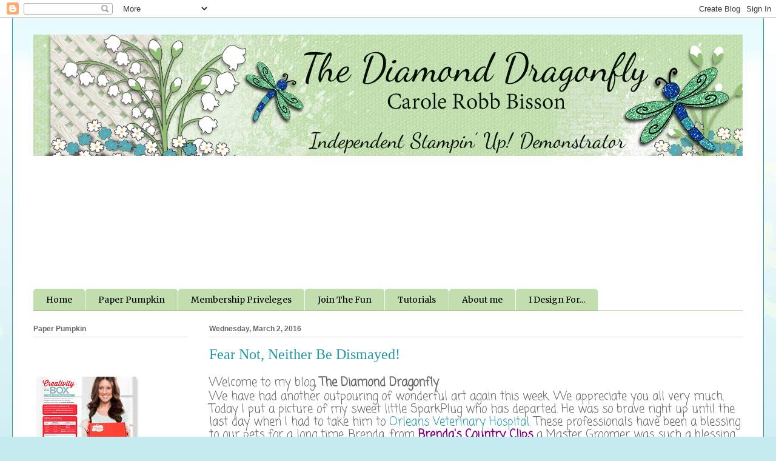

--- FILE ---
content_type: text/html; charset=UTF-8
request_url: https://lavendargrace.blogspot.com/2016/03/fear-not-neither-be-dismayed.html
body_size: 19958
content:
<!DOCTYPE html>
<html class='v2' dir='ltr' lang='en'>
<head>
<link href='https://www.blogger.com/static/v1/widgets/335934321-css_bundle_v2.css' rel='stylesheet' type='text/css'/>
<meta content='width=1100' name='viewport'/>
<meta content='text/html; charset=UTF-8' http-equiv='Content-Type'/>
<meta content='blogger' name='generator'/>
<link href='https://lavendargrace.blogspot.com/favicon.ico' rel='icon' type='image/x-icon'/>
<link href='http://lavendargrace.blogspot.com/2016/03/fear-not-neither-be-dismayed.html' rel='canonical'/>
<link rel="alternate" type="application/atom+xml" title="The Diamond Dragonfly - Atom" href="https://lavendargrace.blogspot.com/feeds/posts/default" />
<link rel="alternate" type="application/rss+xml" title="The Diamond Dragonfly - RSS" href="https://lavendargrace.blogspot.com/feeds/posts/default?alt=rss" />
<link rel="service.post" type="application/atom+xml" title="The Diamond Dragonfly - Atom" href="https://www.blogger.com/feeds/2808188953237272565/posts/default" />

<link rel="alternate" type="application/atom+xml" title="The Diamond Dragonfly - Atom" href="https://lavendargrace.blogspot.com/feeds/6016030343394118013/comments/default" />
<!--Can't find substitution for tag [blog.ieCssRetrofitLinks]-->
<link href='https://blogger.googleusercontent.com/img/b/R29vZ2xl/AVvXsEhixLnDXsIWhzaFV2bhpIupYe_zEnyt1MT44GLX0iyw2Jz4ZdmTvpQ2f1v8ZPyZIn8dqKUdQPi-wAGK6sKULlXzOtO6zxDSKfe-xlXQvfgTnYv2lpgSWTgAS2II6Ogm7FA8NaECRW-xLoo/s400/SparkPlug+%25282%2529.jpg' rel='image_src'/>
<meta content='http://lavendargrace.blogspot.com/2016/03/fear-not-neither-be-dismayed.html' property='og:url'/>
<meta content='Fear Not, Neither Be Dismayed!' property='og:title'/>
<meta content=' Welcome to my blog, The Diamond Dragonfly   We have had another outpouring of wonderful art again this week. We appreciate you all very muc...' property='og:description'/>
<meta content='https://blogger.googleusercontent.com/img/b/R29vZ2xl/AVvXsEhixLnDXsIWhzaFV2bhpIupYe_zEnyt1MT44GLX0iyw2Jz4ZdmTvpQ2f1v8ZPyZIn8dqKUdQPi-wAGK6sKULlXzOtO6zxDSKfe-xlXQvfgTnYv2lpgSWTgAS2II6Ogm7FA8NaECRW-xLoo/w1200-h630-p-k-no-nu/SparkPlug+%25282%2529.jpg' property='og:image'/>
<title>The Diamond Dragonfly: Fear Not, Neither Be Dismayed!</title>
<style type='text/css'>@font-face{font-family:'Coming Soon';font-style:normal;font-weight:400;font-display:swap;src:url(//fonts.gstatic.com/s/comingsoon/v20/qWcuB6mzpYL7AJ2VfdQR1t-VWDnRsDkg.woff2)format('woff2');unicode-range:U+0000-00FF,U+0131,U+0152-0153,U+02BB-02BC,U+02C6,U+02DA,U+02DC,U+0304,U+0308,U+0329,U+2000-206F,U+20AC,U+2122,U+2191,U+2193,U+2212,U+2215,U+FEFF,U+FFFD;}@font-face{font-family:'Merriweather';font-style:normal;font-weight:400;font-stretch:100%;font-display:swap;src:url(//fonts.gstatic.com/s/merriweather/v33/u-4D0qyriQwlOrhSvowK_l5UcA6zuSYEqOzpPe3HOZJ5eX1WtLaQwmYiScCmDxhtNOKl8yDr3icaGV31CPDaYKfFQn0.woff2)format('woff2');unicode-range:U+0460-052F,U+1C80-1C8A,U+20B4,U+2DE0-2DFF,U+A640-A69F,U+FE2E-FE2F;}@font-face{font-family:'Merriweather';font-style:normal;font-weight:400;font-stretch:100%;font-display:swap;src:url(//fonts.gstatic.com/s/merriweather/v33/u-4D0qyriQwlOrhSvowK_l5UcA6zuSYEqOzpPe3HOZJ5eX1WtLaQwmYiScCmDxhtNOKl8yDr3icaEF31CPDaYKfFQn0.woff2)format('woff2');unicode-range:U+0301,U+0400-045F,U+0490-0491,U+04B0-04B1,U+2116;}@font-face{font-family:'Merriweather';font-style:normal;font-weight:400;font-stretch:100%;font-display:swap;src:url(//fonts.gstatic.com/s/merriweather/v33/u-4D0qyriQwlOrhSvowK_l5UcA6zuSYEqOzpPe3HOZJ5eX1WtLaQwmYiScCmDxhtNOKl8yDr3icaG131CPDaYKfFQn0.woff2)format('woff2');unicode-range:U+0102-0103,U+0110-0111,U+0128-0129,U+0168-0169,U+01A0-01A1,U+01AF-01B0,U+0300-0301,U+0303-0304,U+0308-0309,U+0323,U+0329,U+1EA0-1EF9,U+20AB;}@font-face{font-family:'Merriweather';font-style:normal;font-weight:400;font-stretch:100%;font-display:swap;src:url(//fonts.gstatic.com/s/merriweather/v33/u-4D0qyriQwlOrhSvowK_l5UcA6zuSYEqOzpPe3HOZJ5eX1WtLaQwmYiScCmDxhtNOKl8yDr3icaGl31CPDaYKfFQn0.woff2)format('woff2');unicode-range:U+0100-02BA,U+02BD-02C5,U+02C7-02CC,U+02CE-02D7,U+02DD-02FF,U+0304,U+0308,U+0329,U+1D00-1DBF,U+1E00-1E9F,U+1EF2-1EFF,U+2020,U+20A0-20AB,U+20AD-20C0,U+2113,U+2C60-2C7F,U+A720-A7FF;}@font-face{font-family:'Merriweather';font-style:normal;font-weight:400;font-stretch:100%;font-display:swap;src:url(//fonts.gstatic.com/s/merriweather/v33/u-4D0qyriQwlOrhSvowK_l5UcA6zuSYEqOzpPe3HOZJ5eX1WtLaQwmYiScCmDxhtNOKl8yDr3icaFF31CPDaYKfF.woff2)format('woff2');unicode-range:U+0000-00FF,U+0131,U+0152-0153,U+02BB-02BC,U+02C6,U+02DA,U+02DC,U+0304,U+0308,U+0329,U+2000-206F,U+20AC,U+2122,U+2191,U+2193,U+2212,U+2215,U+FEFF,U+FFFD;}</style>
<style id='page-skin-1' type='text/css'><!--
/*
-----------------------------------------------
Blogger Template Style
Name:     Ethereal
Designer: Jason Morrow
URL:      jasonmorrow.etsy.com
----------------------------------------------- */
/* Content
----------------------------------------------- */
body {
font: normal normal 13px Coming Soon;
color: #666666;
background: #c4ebf0 url(//themes.googleusercontent.com/image?id=0BwVBOzw_-hbMMDZjM2Q4YjctMTY2OC00ZGU2LWJjZDYtODVjOGRiOThlMGQ3) repeat-x fixed top center /* Credit: Jason Morrow (http://jasonmorrow.etsy.com) */;
}
html body .content-outer {
min-width: 0;
max-width: 100%;
width: 100%;
}
a:link {
text-decoration: none;
color: #2198a6;
}
a:visited {
text-decoration: none;
color: #4d469c;
}
a:hover {
text-decoration: underline;
color: #2198a6;
}
.main-inner {
padding-top: 15px;
}
.body-fauxcolumn-outer {
background: transparent none repeat-x scroll top center;
}
.content-fauxcolumns .fauxcolumn-inner {
background: #ffffff url(//www.blogblog.com/1kt/ethereal/bird-2toned-blue-fade.png) repeat-x scroll top left;
border-left: 1px solid #2198a6;
border-right: 1px solid #2198a6;
}
/* Flexible Background
----------------------------------------------- */
.content-fauxcolumn-outer .fauxborder-left {
width: 100%;
padding-left: 300px;
margin-left: -300px;
background-color: transparent;
background-image: none;
background-repeat: no-repeat;
background-position: left top;
}
.content-fauxcolumn-outer .fauxborder-right {
margin-right: -299px;
width: 299px;
background-color: transparent;
background-image: none;
background-repeat: no-repeat;
background-position: right top;
}
/* Columns
----------------------------------------------- */
.content-inner {
padding: 0;
}
/* Header
----------------------------------------------- */
.header-inner {
padding: 27px 0 3px;
}
.header-inner .section {
margin: 0 35px;
}
.Header h1 {
font: normal normal 60px Times, 'Times New Roman', FreeSerif, serif;
color: #ff8b8b;
}
.Header h1 a {
color: #ff8b8b;
}
.Header .description {
font-size: 115%;
color: #666666;
}
.header-inner .Header .titlewrapper,
.header-inner .Header .descriptionwrapper {
padding-left: 0;
padding-right: 0;
margin-bottom: 0;
}
/* Tabs
----------------------------------------------- */
.tabs-outer {
position: relative;
background: transparent;
}
.tabs-cap-top, .tabs-cap-bottom {
position: absolute;
width: 100%;
}
.tabs-cap-bottom {
bottom: 0;
}
.tabs-inner {
padding: 0;
}
.tabs-inner .section {
margin: 0 35px;
}
*+html body .tabs-inner .widget li {
padding: 1px;
}
.PageList {
border-bottom: 1px solid #90a581;
}
.tabs-inner .widget li.selected a,
.tabs-inner .widget li a:hover {
position: relative;
-moz-border-radius-topleft: 5px;
-moz-border-radius-topright: 5px;
-webkit-border-top-left-radius: 5px;
-webkit-border-top-right-radius: 5px;
-goog-ms-border-top-left-radius: 5px;
-goog-ms-border-top-right-radius: 5px;
border-top-left-radius: 5px;
border-top-right-radius: 5px;
background: #30a7bd none ;
color: #000000;
}
.tabs-inner .widget li a {
display: inline-block;
margin: 0;
margin-right: 1px;
padding: .65em 1.5em;
font: normal normal 14px Merriweather;
color: #000000;
background-color: #c2deaf;
-moz-border-radius-topleft: 5px;
-moz-border-radius-topright: 5px;
-webkit-border-top-left-radius: 5px;
-webkit-border-top-right-radius: 5px;
-goog-ms-border-top-left-radius: 5px;
-goog-ms-border-top-right-radius: 5px;
border-top-left-radius: 5px;
border-top-right-radius: 5px;
}
/* Headings
----------------------------------------------- */
h2 {
font: normal bold 12px Arial, Tahoma, Helvetica, FreeSans, sans-serif;
color: #666666;
}
/* Widgets
----------------------------------------------- */
.main-inner .column-left-inner {
padding: 0 0 0 20px;
}
.main-inner .column-left-inner .section {
margin-right: 0;
}
.main-inner .column-right-inner {
padding: 0 20px 0 0;
}
.main-inner .column-right-inner .section {
margin-left: 0;
}
.main-inner .section {
padding: 0;
}
.main-inner .widget {
padding: 0 0 15px;
margin: 20px 0;
border-bottom: 1px solid #dbdbdb;
}
.main-inner .widget h2 {
margin: 0;
padding: .6em 0 .5em;
}
.footer-inner .widget h2 {
padding: 0 0 .4em;
}
.main-inner .widget h2 + div, .footer-inner .widget h2 + div {
padding-top: 15px;
}
.main-inner .widget .widget-content {
margin: 0;
padding: 15px 0 0;
}
.main-inner .widget ul, .main-inner .widget #ArchiveList ul.flat {
margin: -15px -15px -15px;
padding: 0;
list-style: none;
}
.main-inner .sidebar .widget h2 {
border-bottom: 1px solid #dbdbdb;
}
.main-inner .widget #ArchiveList {
margin: -15px 0 0;
}
.main-inner .widget ul li, .main-inner .widget #ArchiveList ul.flat li {
padding: .5em 15px;
text-indent: 0;
}
.main-inner .widget #ArchiveList ul li {
padding-top: .25em;
padding-bottom: .25em;
}
.main-inner .widget ul li:first-child, .main-inner .widget #ArchiveList ul.flat li:first-child {
border-top: none;
}
.main-inner .widget ul li:last-child, .main-inner .widget #ArchiveList ul.flat li:last-child {
border-bottom: none;
}
.main-inner .widget .post-body ul {
padding: 0 2.5em;
margin: .5em 0;
list-style: disc;
}
.main-inner .widget .post-body ul li {
padding: 0.25em 0;
margin-bottom: .25em;
color: #666666;
border: none;
}
.footer-inner .widget ul {
padding: 0;
list-style: none;
}
.widget .zippy {
color: #cccccc;
}
/* Posts
----------------------------------------------- */
.main.section {
margin: 0 20px;
}
body .main-inner .Blog {
padding: 0;
background-color: transparent;
border: none;
}
.main-inner .widget h2.date-header {
border-bottom: 1px solid #dbdbdb;
}
.date-outer {
position: relative;
margin: 15px 0 20px;
}
.date-outer:first-child {
margin-top: 0;
}
.date-posts {
clear: both;
}
.post-outer, .inline-ad {
border-bottom: 1px solid #dbdbdb;
padding: 30px 0;
}
.post-outer {
padding-bottom: 10px;
}
.post-outer:first-child {
padding-top: 0;
border-top: none;
}
.post-outer:last-child, .inline-ad:last-child {
border-bottom: none;
}
.post-body img {
padding: 8px;
}
h3.post-title, h4 {
font: normal normal 24px Times, Times New Roman, serif;
color: #2198a6;
}
h3.post-title a {
font: normal normal 24px Times, Times New Roman, serif;
color: #2198a6;
text-decoration: none;
}
h3.post-title a:hover {
color: #2198a6;
text-decoration: underline;
}
.post-header {
margin: 0 0 1.5em;
}
.post-body {
line-height: 1.4;
}
.post-footer {
margin: 1.5em 0 0;
}
#blog-pager {
padding: 15px;
}
.blog-feeds, .post-feeds {
margin: 1em 0;
text-align: center;
}
.post-outer .comments {
margin-top: 2em;
}
/* Comments
----------------------------------------------- */
.comments .comments-content .icon.blog-author {
background-repeat: no-repeat;
background-image: url([data-uri]);
}
.comments .comments-content .loadmore a {
background: #ffffff url(//www.blogblog.com/1kt/ethereal/bird-2toned-blue-fade.png) repeat-x scroll top left;
}
.comments .comments-content .loadmore a {
border-top: 1px solid #dbdbdb;
border-bottom: 1px solid #dbdbdb;
}
.comments .comment-thread.inline-thread {
background: #ffffff url(//www.blogblog.com/1kt/ethereal/bird-2toned-blue-fade.png) repeat-x scroll top left;
}
.comments .continue {
border-top: 2px solid #dbdbdb;
}
/* Footer
----------------------------------------------- */
.footer-inner {
padding: 30px 0;
overflow: hidden;
}
/* Mobile
----------------------------------------------- */
body.mobile  {
background-size: auto
}
.mobile .body-fauxcolumn-outer {
background: ;
}
.mobile .content-fauxcolumns .fauxcolumn-inner {
opacity: 0.75;
}
.mobile .content-fauxcolumn-outer .fauxborder-right {
margin-right: 0;
}
.mobile-link-button {
background-color: #30a7bd;
}
.mobile-link-button a:link, .mobile-link-button a:visited {
color: #000000;
}
.mobile-index-contents {
color: #444444;
}
.mobile .body-fauxcolumn-outer {
background-size: 100% auto;
}
.mobile .mobile-date-outer {
border-bottom: transparent;
}
.mobile .PageList {
border-bottom: none;
}
.mobile .tabs-inner .section {
margin: 0;
}
.mobile .tabs-inner .PageList .widget-content {
background: #30a7bd none;
color: #000000;
}
.mobile .tabs-inner .PageList .widget-content .pagelist-arrow {
border-left: 1px solid #000000;
}
.mobile .footer-inner {
overflow: visible;
}
body.mobile .AdSense {
margin: 0 -10px;
}
.entry-content:after {
content: url(https://lh3.googleusercontent.com/blogger_img_proxy/AEn0k_v6wCI5Luyv9nEvz3dJnd4-vDwDkkBw7M-_Cv2BiDqH8YXsqDIVYgww_kFCttbFvdkVES4BA91YHcZdgN66rNM5YxZVAyvTNxZ0E4OMDRfwiA0=s0-d);
margin-left: 200px;
}
--></style>
<style id='template-skin-1' type='text/css'><!--
body {
min-width: 1240px;
}
.content-outer, .content-fauxcolumn-outer, .region-inner {
min-width: 1240px;
max-width: 1240px;
_width: 1240px;
}
.main-inner .columns {
padding-left: 290px;
padding-right: 0px;
}
.main-inner .fauxcolumn-center-outer {
left: 290px;
right: 0px;
/* IE6 does not respect left and right together */
_width: expression(this.parentNode.offsetWidth -
parseInt("290px") -
parseInt("0px") + 'px');
}
.main-inner .fauxcolumn-left-outer {
width: 290px;
}
.main-inner .fauxcolumn-right-outer {
width: 0px;
}
.main-inner .column-left-outer {
width: 290px;
right: 100%;
margin-left: -290px;
}
.main-inner .column-right-outer {
width: 0px;
margin-right: -0px;
}
#layout {
min-width: 0;
}
#layout .content-outer {
min-width: 0;
width: 800px;
}
#layout .region-inner {
min-width: 0;
width: auto;
}
body#layout div.add_widget {
padding: 8px;
}
body#layout div.add_widget a {
margin-left: 32px;
}
--></style>
<style>
    body {background-image:url(\/\/themes.googleusercontent.com\/image?id=0BwVBOzw_-hbMMDZjM2Q4YjctMTY2OC00ZGU2LWJjZDYtODVjOGRiOThlMGQ3);}
    
@media (max-width: 200px) { body {background-image:url(\/\/themes.googleusercontent.com\/image?id=0BwVBOzw_-hbMMDZjM2Q4YjctMTY2OC00ZGU2LWJjZDYtODVjOGRiOThlMGQ3&options=w200);}}
@media (max-width: 400px) and (min-width: 201px) { body {background-image:url(\/\/themes.googleusercontent.com\/image?id=0BwVBOzw_-hbMMDZjM2Q4YjctMTY2OC00ZGU2LWJjZDYtODVjOGRiOThlMGQ3&options=w400);}}
@media (max-width: 800px) and (min-width: 401px) { body {background-image:url(\/\/themes.googleusercontent.com\/image?id=0BwVBOzw_-hbMMDZjM2Q4YjctMTY2OC00ZGU2LWJjZDYtODVjOGRiOThlMGQ3&options=w800);}}
@media (max-width: 1200px) and (min-width: 801px) { body {background-image:url(\/\/themes.googleusercontent.com\/image?id=0BwVBOzw_-hbMMDZjM2Q4YjctMTY2OC00ZGU2LWJjZDYtODVjOGRiOThlMGQ3&options=w1200);}}
/* Last tag covers anything over one higher than the previous max-size cap. */
@media (min-width: 1201px) { body {background-image:url(\/\/themes.googleusercontent.com\/image?id=0BwVBOzw_-hbMMDZjM2Q4YjctMTY2OC00ZGU2LWJjZDYtODVjOGRiOThlMGQ3&options=w1600);}}
  </style>
<link href='https://www.blogger.com/dyn-css/authorization.css?targetBlogID=2808188953237272565&amp;zx=f7abe8a3-badc-483e-9757-2960e4544892' media='none' onload='if(media!=&#39;all&#39;)media=&#39;all&#39;' rel='stylesheet'/><noscript><link href='https://www.blogger.com/dyn-css/authorization.css?targetBlogID=2808188953237272565&amp;zx=f7abe8a3-badc-483e-9757-2960e4544892' rel='stylesheet'/></noscript>
<meta name='google-adsense-platform-account' content='ca-host-pub-1556223355139109'/>
<meta name='google-adsense-platform-domain' content='blogspot.com'/>

</head>
<body class='loading variant-hummingBirds2'>
<div class='navbar section' id='navbar' name='Navbar'><div class='widget Navbar' data-version='1' id='Navbar1'><script type="text/javascript">
    function setAttributeOnload(object, attribute, val) {
      if(window.addEventListener) {
        window.addEventListener('load',
          function(){ object[attribute] = val; }, false);
      } else {
        window.attachEvent('onload', function(){ object[attribute] = val; });
      }
    }
  </script>
<div id="navbar-iframe-container"></div>
<script type="text/javascript" src="https://apis.google.com/js/platform.js"></script>
<script type="text/javascript">
      gapi.load("gapi.iframes:gapi.iframes.style.bubble", function() {
        if (gapi.iframes && gapi.iframes.getContext) {
          gapi.iframes.getContext().openChild({
              url: 'https://www.blogger.com/navbar/2808188953237272565?po\x3d6016030343394118013\x26origin\x3dhttps://lavendargrace.blogspot.com',
              where: document.getElementById("navbar-iframe-container"),
              id: "navbar-iframe"
          });
        }
      });
    </script><script type="text/javascript">
(function() {
var script = document.createElement('script');
script.type = 'text/javascript';
script.src = '//pagead2.googlesyndication.com/pagead/js/google_top_exp.js';
var head = document.getElementsByTagName('head')[0];
if (head) {
head.appendChild(script);
}})();
</script>
</div></div>
<div class='body-fauxcolumns'>
<div class='fauxcolumn-outer body-fauxcolumn-outer'>
<div class='cap-top'>
<div class='cap-left'></div>
<div class='cap-right'></div>
</div>
<div class='fauxborder-left'>
<div class='fauxborder-right'></div>
<div class='fauxcolumn-inner'>
</div>
</div>
<div class='cap-bottom'>
<div class='cap-left'></div>
<div class='cap-right'></div>
</div>
</div>
</div>
<div class='content'>
<div class='content-fauxcolumns'>
<div class='fauxcolumn-outer content-fauxcolumn-outer'>
<div class='cap-top'>
<div class='cap-left'></div>
<div class='cap-right'></div>
</div>
<div class='fauxborder-left'>
<div class='fauxborder-right'></div>
<div class='fauxcolumn-inner'>
</div>
</div>
<div class='cap-bottom'>
<div class='cap-left'></div>
<div class='cap-right'></div>
</div>
</div>
</div>
<div class='content-outer'>
<div class='content-cap-top cap-top'>
<div class='cap-left'></div>
<div class='cap-right'></div>
</div>
<div class='fauxborder-left content-fauxborder-left'>
<div class='fauxborder-right content-fauxborder-right'></div>
<div class='content-inner'>
<header>
<div class='header-outer'>
<div class='header-cap-top cap-top'>
<div class='cap-left'></div>
<div class='cap-right'></div>
</div>
<div class='fauxborder-left header-fauxborder-left'>
<div class='fauxborder-right header-fauxborder-right'></div>
<div class='region-inner header-inner'>
<div class='header section' id='header' name='Header'><div class='widget Header' data-version='1' id='Header1'>
<div id='header-inner'>
<a href='https://lavendargrace.blogspot.com/' style='display: block'>
<img alt='The Diamond Dragonfly' height='200px; ' id='Header1_headerimg' src='https://blogger.googleusercontent.com/img/b/R29vZ2xl/AVvXsEhlwN4rtT1mY07chz-rnUcKe5JIMoRgjzYFFfdOHEaQ5W7NG-cVuesWTe00z9Zv-WMWiarPQezMX62E5BeZlB5OMqgwxoJSQZGJmG99sskmeP5AEacKDo3ls6CDPDCsSG0nFPt8CoZkDpc/s1600/Blog+Banner.png' style='display: block' width='1170px; '/>
</a>
</div>
</div></div>
</div>
</div>
<div class='header-cap-bottom cap-bottom'>
<div class='cap-left'></div>
<div class='cap-right'></div>
</div>
</div>
</header>
<div class='tabs-outer'>
<div class='tabs-cap-top cap-top'>
<div class='cap-left'></div>
<div class='cap-right'></div>
</div>
<div class='fauxborder-left tabs-fauxborder-left'>
<div class='fauxborder-right tabs-fauxborder-right'></div>
<div class='region-inner tabs-inner'>
<div class='tabs no-items section' id='crosscol' name='Cross-Column'></div>
<div class='tabs section' id='crosscol-overflow' name='Cross-Column 2'><div class='widget Followers' data-version='1' id='Followers1'>
<h2 class='title'>Followers</h2>
<div class='widget-content'>
<div id='Followers1-wrapper'>
<div style='margin-right:2px;'>
<div><script type="text/javascript" src="https://apis.google.com/js/platform.js"></script>
<div id="followers-iframe-container"></div>
<script type="text/javascript">
    window.followersIframe = null;
    function followersIframeOpen(url) {
      gapi.load("gapi.iframes", function() {
        if (gapi.iframes && gapi.iframes.getContext) {
          window.followersIframe = gapi.iframes.getContext().openChild({
            url: url,
            where: document.getElementById("followers-iframe-container"),
            messageHandlersFilter: gapi.iframes.CROSS_ORIGIN_IFRAMES_FILTER,
            messageHandlers: {
              '_ready': function(obj) {
                window.followersIframe.getIframeEl().height = obj.height;
              },
              'reset': function() {
                window.followersIframe.close();
                followersIframeOpen("https://www.blogger.com/followers/frame/2808188953237272565?colors\x3dCgt0cmFuc3BhcmVudBILdHJhbnNwYXJlbnQaByM2NjY2NjYiByMyMTk4YTYqByNmZmZmZmYyByM2NjY2NjY6ByM2NjY2NjZCByMyMTk4YTZKByNjY2NjY2NSByMyMTk4YTZaC3RyYW5zcGFyZW50\x26pageSize\x3d21\x26hl\x3den\x26origin\x3dhttps://lavendargrace.blogspot.com");
              },
              'open': function(url) {
                window.followersIframe.close();
                followersIframeOpen(url);
              }
            }
          });
        }
      });
    }
    followersIframeOpen("https://www.blogger.com/followers/frame/2808188953237272565?colors\x3dCgt0cmFuc3BhcmVudBILdHJhbnNwYXJlbnQaByM2NjY2NjYiByMyMTk4YTYqByNmZmZmZmYyByM2NjY2NjY6ByM2NjY2NjZCByMyMTk4YTZKByNjY2NjY2NSByMyMTk4YTZaC3RyYW5zcGFyZW50\x26pageSize\x3d21\x26hl\x3den\x26origin\x3dhttps://lavendargrace.blogspot.com");
  </script></div>
</div>
</div>
<div class='clear'></div>
</div>
</div><div class='widget PageList' data-version='1' id='PageList1'>
<div class='widget-content'>
<ul>
<li>
<a href='https://lavendargrace.blogspot.com/'>Home</a>
</li>
<li>
<a href='https://lavendargrace.blogspot.com/p/paper-pumpkin.html'>Paper Pumpkin</a>
</li>
<li>
<a href='https://lavendargrace.blogspot.com/p/stampin-up-only.html'>Membership Priveleges</a>
</li>
<li>
<a href='http://www.stampinup.net/esuite/home/carolerobb/catalogs'>Join The Fun</a>
</li>
<li>
<a href='https://lavendargrace.blogspot.com/p/who-is-carole-robb-bisson.html'>Tutorials</a>
</li>
<li>
<a href='https://lavendargrace.blogspot.com/p/about-me.html'>About me</a>
</li>
<li>
<a href='https://lavendargrace.blogspot.com/p/i-design-for.html'>I Design For...</a>
</li>
</ul>
<div class='clear'></div>
</div>
</div></div>
</div>
</div>
<div class='tabs-cap-bottom cap-bottom'>
<div class='cap-left'></div>
<div class='cap-right'></div>
</div>
</div>
<div class='main-outer'>
<div class='main-cap-top cap-top'>
<div class='cap-left'></div>
<div class='cap-right'></div>
</div>
<div class='fauxborder-left main-fauxborder-left'>
<div class='fauxborder-right main-fauxborder-right'></div>
<div class='region-inner main-inner'>
<div class='columns fauxcolumns'>
<div class='fauxcolumn-outer fauxcolumn-center-outer'>
<div class='cap-top'>
<div class='cap-left'></div>
<div class='cap-right'></div>
</div>
<div class='fauxborder-left'>
<div class='fauxborder-right'></div>
<div class='fauxcolumn-inner'>
</div>
</div>
<div class='cap-bottom'>
<div class='cap-left'></div>
<div class='cap-right'></div>
</div>
</div>
<div class='fauxcolumn-outer fauxcolumn-left-outer'>
<div class='cap-top'>
<div class='cap-left'></div>
<div class='cap-right'></div>
</div>
<div class='fauxborder-left'>
<div class='fauxborder-right'></div>
<div class='fauxcolumn-inner'>
</div>
</div>
<div class='cap-bottom'>
<div class='cap-left'></div>
<div class='cap-right'></div>
</div>
</div>
<div class='fauxcolumn-outer fauxcolumn-right-outer'>
<div class='cap-top'>
<div class='cap-left'></div>
<div class='cap-right'></div>
</div>
<div class='fauxborder-left'>
<div class='fauxborder-right'></div>
<div class='fauxcolumn-inner'>
</div>
</div>
<div class='cap-bottom'>
<div class='cap-left'></div>
<div class='cap-right'></div>
</div>
</div>
<!-- corrects IE6 width calculation -->
<div class='columns-inner'>
<div class='column-center-outer'>
<div class='column-center-inner'>
<div class='main section' id='main' name='Main'><div class='widget Blog' data-version='1' id='Blog1'>
<div class='blog-posts hfeed'>

          <div class="date-outer">
        
<h2 class='date-header'><span>Wednesday, March 2, 2016</span></h2>

          <div class="date-posts">
        
<div class='post-outer'>
<div class='post hentry uncustomized-post-template' itemprop='blogPost' itemscope='itemscope' itemtype='http://schema.org/BlogPosting'>
<meta content='https://blogger.googleusercontent.com/img/b/R29vZ2xl/AVvXsEhixLnDXsIWhzaFV2bhpIupYe_zEnyt1MT44GLX0iyw2Jz4ZdmTvpQ2f1v8ZPyZIn8dqKUdQPi-wAGK6sKULlXzOtO6zxDSKfe-xlXQvfgTnYv2lpgSWTgAS2II6Ogm7FA8NaECRW-xLoo/s400/SparkPlug+%25282%2529.jpg' itemprop='image_url'/>
<meta content='2808188953237272565' itemprop='blogId'/>
<meta content='6016030343394118013' itemprop='postId'/>
<a name='6016030343394118013'></a>
<h3 class='post-title entry-title' itemprop='name'>
Fear Not, Neither Be Dismayed!
</h3>
<div class='post-header'>
<div class='post-header-line-1'></div>
</div>
<div class='post-body entry-content' id='post-body-6016030343394118013' itemprop='description articleBody'>
<div class="MsoNormal" style="background: white; margin-bottom: 0.0001pt; vertical-align: middle;">
<span lang="EN" style="font-size: 14.0pt; mso-ansi-language: EN; mso-bidi-font-family: Arial; mso-bidi-font-weight: bold;">Welcome to my blog, <b>The Diamond Dragonfly<o:p></o:p></b></span></div>
<div class="MsoNormal" style="background: white;">
<span style="font-size: 14.0pt; line-height: 115%; mso-bidi-font-family: Arial;">We have had another outpouring of
wonderful art again this week. We appreciate you all very much. <o:p></o:p></span></div>
<div class="MsoNormal" style="background: white;">
<span style="font-size: 14pt; line-height: 115%;">Today I put a picture of my sweet
little SparkPlug who has departed. He was so brave right up until the last day when
I had to take him to </span><a href="http://www.orleansvet.ca/" style="font-size: 14pt; line-height: 115%;" target="_blank">Orleans Veterinary Hospital</a><span style="font-size: 14pt; line-height: 115%;">. These professionals have been a
blessing to our pets for a long time. Brenda, from&nbsp;</span><span style="font-size: 18.6667px; line-height: 21.4667px;"><span style="color: purple;"><b>Brenda's</b></span></span><span style="font-size: 14pt; line-height: 115%;"><span style="color: purple;"><b>&nbsp;Country&nbsp;Clips</b></span> a Master Groomer was such a blessing to us in so many ways.<o:p></o:p></span></div>
<div class="separator" style="clear: both; text-align: center;">
</div>
<div class="MsoNormal" style="background: white;">
<span style="font-size: 14.0pt; line-height: 115%; mso-bidi-font-family: Arial;">SparkPlug &nbsp;was such a faithful wee friend who I miss a lot.
&nbsp;Cricket, his brother is still wandering
about like a lost dog which he is.<o:p></o:p></span></div>
<div class="separator" style="clear: both; text-align: center;">
<a href="https://blogger.googleusercontent.com/img/b/R29vZ2xl/AVvXsEhixLnDXsIWhzaFV2bhpIupYe_zEnyt1MT44GLX0iyw2Jz4ZdmTvpQ2f1v8ZPyZIn8dqKUdQPi-wAGK6sKULlXzOtO6zxDSKfe-xlXQvfgTnYv2lpgSWTgAS2II6Ogm7FA8NaECRW-xLoo/s1600/SparkPlug+%25282%2529.jpg" imageanchor="1" style="margin-left: 1em; margin-right: 1em;"><img border="0" height="400" src="https://blogger.googleusercontent.com/img/b/R29vZ2xl/AVvXsEhixLnDXsIWhzaFV2bhpIupYe_zEnyt1MT44GLX0iyw2Jz4ZdmTvpQ2f1v8ZPyZIn8dqKUdQPi-wAGK6sKULlXzOtO6zxDSKfe-xlXQvfgTnYv2lpgSWTgAS2II6Ogm7FA8NaECRW-xLoo/s400/SparkPlug+%25282%2529.jpg" width="350" /></a></div>
<div class="separator" style="clear: both; text-align: center;">
<br /></div>
<div class="MsoNormal" style="background: white;">
<span style="font-size: 14.0pt; line-height: 115%; mso-bidi-font-family: Arial;">I made this card for my brother Harvey.
We had a train track in the back of our property when we grew up in <a href="https://en.wikipedia.org/wiki/Osgoode,_Ontario" target="_blank">Osgoode</a> in
the 50-60&#8217;s. So this wonderful engine will bring him many happy memories. This
stamp set stamps beautifully.&nbsp;<o:p></o:p></span></div>
<div class="separator" style="clear: both; text-align: center;">
</div>
<div class="MsoNormal" style="background: white;">
<span style="font-size: 14.0pt; line-height: 115%; mso-bidi-font-family: Arial;">I will post it under
@carolerobb&nbsp; &nbsp;#imbringingbirthdaysback&nbsp;<o:p></o:p></span></div>
<div class="separator" style="clear: both; text-align: center;">
<a href="https://blogger.googleusercontent.com/img/b/R29vZ2xl/AVvXsEi_44DEkmfLxwYGEBoypvIKIxj4shv9hM7NcaoQHQcODWZdPC0vGrqn6EtX3TDtYn8VPYb_DIT-ckJtwNNmbou2oM3B0kqCWddUVUfwgUIp3kJB7MjH4nYYV4kN3uNxox8C_S4FO9Epew0/s1600/WAWMar2front.jpg" imageanchor="1" style="margin-left: 1em; margin-right: 1em;"><img border="0" height="305" src="https://blogger.googleusercontent.com/img/b/R29vZ2xl/AVvXsEi_44DEkmfLxwYGEBoypvIKIxj4shv9hM7NcaoQHQcODWZdPC0vGrqn6EtX3TDtYn8VPYb_DIT-ckJtwNNmbou2oM3B0kqCWddUVUfwgUIp3kJB7MjH4nYYV4kN3uNxox8C_S4FO9Epew0/s400/WAWMar2front.jpg" width="400" /></a></div>
<div class="separator" style="clear: both; text-align: center;">
</div>
<div class="separator" style="clear: both; text-align: center;">
<a href="https://blogger.googleusercontent.com/img/b/R29vZ2xl/AVvXsEjPSgjdnlOCJgsT4brnTQIB3b19ZQBWmm1EdfIyMLy2UQKTeFdBm4-kWgM5coEb_h6dYftrgqpUezhR5UU2ytBwmMZkNyiHd9POaOi3UUYYrjlf5CrN9ALPgI4DAH3TcCPTYWuLtjrPxTI/s1600/IMG_1062+%25281%2529.JPG" imageanchor="1" style="margin-left: 1em; margin-right: 1em;"><img border="0" height="296" src="https://blogger.googleusercontent.com/img/b/R29vZ2xl/AVvXsEjPSgjdnlOCJgsT4brnTQIB3b19ZQBWmm1EdfIyMLy2UQKTeFdBm4-kWgM5coEb_h6dYftrgqpUezhR5UU2ytBwmMZkNyiHd9POaOi3UUYYrjlf5CrN9ALPgI4DAH3TcCPTYWuLtjrPxTI/s400/IMG_1062+%25281%2529.JPG" width="400" /></a></div>
<div class="separator" style="clear: both; text-align: center;">
<br /></div>
<div class="separator" style="clear: both; text-align: center;">
<span style="background-color: white; font-size: 14pt; line-height: 115%;"><br /></span></div>
<div class="separator" style="clear: both; text-align: center;">
<span style="background-color: white; font-size: 14pt; line-height: 115%;">This weeks Scripture always calms
me and encourages me to press in and trust the One who created me more and
more. I hope you will keep a copy of the word art.&nbsp;</span></div>
<div class="MsoNormal">
<span style="font-size: 14.0pt; line-height: 115%; mso-bidi-font-family: Arial;">Here is some <b>FREE</b> digital word which you are welcome to use <b>BUT</b> it is not required.&nbsp;</span></div>
<div class="separator" style="clear: both; text-align: center;">
</div>
<div class="separator" style="clear: both; text-align: center;">
<a href="https://blogger.googleusercontent.com/img/b/R29vZ2xl/AVvXsEj0y2cZ8j07LNLmc9MN5Wyztke6-GVSoiivHYpoGwmJL_KDbMnPLemHJWspbe0nRI-WaRgQ2PF5D1jK4318DS92z2_7gocWK396SqlxZPfMeivMV5FaZ6l4STef0u9IUg7H9TbttrCmk8k/s1600/Deuteronomy+31_8.png" imageanchor="1" style="margin-left: 1em; margin-right: 1em;"><img border="0" height="286" src="https://blogger.googleusercontent.com/img/b/R29vZ2xl/AVvXsEj0y2cZ8j07LNLmc9MN5Wyztke6-GVSoiivHYpoGwmJL_KDbMnPLemHJWspbe0nRI-WaRgQ2PF5D1jK4318DS92z2_7gocWK396SqlxZPfMeivMV5FaZ6l4STef0u9IUg7H9TbttrCmk8k/s320/Deuteronomy+31_8.png" width="320" /></a></div>
<div class="MsoNormal" style="background: white;">
<span class="MsoHyperlink"><span style="color: windowtext; font-size: 14pt; line-height: 115%;">This is our 221<sup>st</sup> challenge.</span></span><span style="font-size: 14.0pt; line-height: 115%;"> <span class="MsoHyperlink"><span style="color: windowtext;">Thank you so
much for taking time to share your wonderfully creative art with us. We
appreciate your participation and we love seeing your creations. <o:p></o:p></span></span></span></div>
<div class="MsoNormal" style="background: white;">
<b><span style="font-size: 14.0pt; line-height: 115%; mso-bidi-font-family: Arial;">Word Art Wednesday&#8230;&#8230;&#8230;&#8230;&#8230;&#8230;&#8230;&#8230;&#8230;&#8230;.AG with a family friendly sentiment and theme</span></b><span style="font-size: 14.0pt; line-height: 115%;"> <o:p></o:p></span><br />
<span style="font-size: 18.6667px; line-height: 21.4667px;"><b>http://wordartwednesday.blogspot.ca/2016/03/challenge-221-anything-goes-two-week.html</b></span></div>
<div class="MsoNormal">
<span class="MsoHyperlink"><span style="color: windowtext; font-size: 14pt; line-height: 115%;">Congratulations to the <b>Winners</b> and <b>Top Three</b> picks from the last week.&nbsp;
Once again, we had so many outstanding works of art to inspire us.<o:p></o:p></span></span></div>
<div class="separator" style="clear: both; text-align: center;">
</div>
<div class="MsoNormal">
<span style="font-size: 14.0pt; line-height: 115%; mso-bidi-font-family: Arial;">Thank you for stopping by</span></div>
<div class="separator" style="clear: both; text-align: center;">
<br /></div>
<div class="separator" style="clear: both; text-align: center;">
<a href="https://blogger.googleusercontent.com/img/b/R29vZ2xl/AVvXsEh3zxeWwDpB0CM4qxXqrMQjR6bqIIOerk8_T1uzPwNOHtycQsKaAME6PXtiZzOn8ZqU_A-BijxLF0iDRS7DUyZSeR2Q-tyGOkyslijJwnL0Il3EPopX3TTq72XoI0fA75TJlTzuMRy7a8M/s1600/IMG_0189.JPG" imageanchor="1" style="margin-left: 1em; margin-right: 1em;"><img border="0" height="300" src="https://blogger.googleusercontent.com/img/b/R29vZ2xl/AVvXsEh3zxeWwDpB0CM4qxXqrMQjR6bqIIOerk8_T1uzPwNOHtycQsKaAME6PXtiZzOn8ZqU_A-BijxLF0iDRS7DUyZSeR2Q-tyGOkyslijJwnL0Il3EPopX3TTq72XoI0fA75TJlTzuMRy7a8M/s400/IMG_0189.JPG" width="400" /></a></div>
<div class="separator" style="clear: both; text-align: center;">
TumbleWeed who become paralyzed, One Eyed Buzzy who had both eyes operated on but lost one and went blind anyway, sleeping with SparkPlug. They are all gone now.</div>
<div class="separator" style="clear: both; text-align: center;">
My 24/7 Online shop can be found at this link.&nbsp;<a href="http://carolerobb.stampinup.net/" style="background-color: #e6e3d6; border: 0px; color: #8e9aa2; font-family: arial, helvetica, sans-serif; font-size: 12px; font-weight: bold; line-height: 12px; margin: 0px; outline: 0px; padding: 0px;">http://carolerobb.stampinup.net</a></div>
<div class="separator" style="clear: both; text-align: center;">
<br /></div>
<div style='clear: both;'></div>
</div>
<div class='post-footer'>
<div class='post-footer-line post-footer-line-1'>
<span class='post-author vcard'>
Posted by
<span class='fn' itemprop='author' itemscope='itemscope' itemtype='http://schema.org/Person'>
<meta content='https://www.blogger.com/profile/13013854964836085096' itemprop='url'/>
<a class='g-profile' href='https://www.blogger.com/profile/13013854964836085096' rel='author' title='author profile'>
<span itemprop='name'>Unknown</span>
</a>
</span>
</span>
<span class='post-timestamp'>
at
<meta content='http://lavendargrace.blogspot.com/2016/03/fear-not-neither-be-dismayed.html' itemprop='url'/>
<a class='timestamp-link' href='https://lavendargrace.blogspot.com/2016/03/fear-not-neither-be-dismayed.html' rel='bookmark' title='permanent link'><abbr class='published' itemprop='datePublished' title='2016-03-02T06:55:00-05:00'>6:55:00&#8239;AM</abbr></a>
</span>
<span class='post-comment-link'>
</span>
<span class='post-icons'>
<span class='item-action'>
<a href='https://www.blogger.com/email-post/2808188953237272565/6016030343394118013' title='Email Post'>
<img alt='' class='icon-action' height='13' src='https://resources.blogblog.com/img/icon18_email.gif' width='18'/>
</a>
</span>
<span class='item-control blog-admin pid-1962257560'>
<a href='https://www.blogger.com/post-edit.g?blogID=2808188953237272565&postID=6016030343394118013&from=pencil' title='Edit Post'>
<img alt='' class='icon-action' height='18' src='https://resources.blogblog.com/img/icon18_edit_allbkg.gif' width='18'/>
</a>
</span>
</span>
<div class='post-share-buttons goog-inline-block'>
<a class='goog-inline-block share-button sb-email' href='https://www.blogger.com/share-post.g?blogID=2808188953237272565&postID=6016030343394118013&target=email' target='_blank' title='Email This'><span class='share-button-link-text'>Email This</span></a><a class='goog-inline-block share-button sb-blog' href='https://www.blogger.com/share-post.g?blogID=2808188953237272565&postID=6016030343394118013&target=blog' onclick='window.open(this.href, "_blank", "height=270,width=475"); return false;' target='_blank' title='BlogThis!'><span class='share-button-link-text'>BlogThis!</span></a><a class='goog-inline-block share-button sb-twitter' href='https://www.blogger.com/share-post.g?blogID=2808188953237272565&postID=6016030343394118013&target=twitter' target='_blank' title='Share to X'><span class='share-button-link-text'>Share to X</span></a><a class='goog-inline-block share-button sb-facebook' href='https://www.blogger.com/share-post.g?blogID=2808188953237272565&postID=6016030343394118013&target=facebook' onclick='window.open(this.href, "_blank", "height=430,width=640"); return false;' target='_blank' title='Share to Facebook'><span class='share-button-link-text'>Share to Facebook</span></a><a class='goog-inline-block share-button sb-pinterest' href='https://www.blogger.com/share-post.g?blogID=2808188953237272565&postID=6016030343394118013&target=pinterest' target='_blank' title='Share to Pinterest'><span class='share-button-link-text'>Share to Pinterest</span></a>
</div>
</div>
<div class='post-footer-line post-footer-line-2'>
<span class='post-labels'>
</span>
</div>
<div class='post-footer-line post-footer-line-3'>
<span class='post-location'>
</span>
</div>
</div>
</div>
<div class='comments' id='comments'>
<a name='comments'></a>
<h4>13 comments:</h4>
<div id='Blog1_comments-block-wrapper'>
<dl class='avatar-comment-indent' id='comments-block'>
<dt class='comment-author ' id='c8687892082484574648'>
<a name='c8687892082484574648'></a>
<div class="avatar-image-container vcard"><span dir="ltr"><a href="https://www.blogger.com/profile/11489680399355337720" target="" rel="nofollow" onclick="" class="avatar-hovercard" id="av-8687892082484574648-11489680399355337720"><img src="https://resources.blogblog.com/img/blank.gif" width="35" height="35" class="delayLoad" style="display: none;" longdesc="//blogger.googleusercontent.com/img/b/R29vZ2xl/AVvXsEipqORiodjgjCSGHjvq-kgQBnWpMCp9UTcesovf34P4v6RVnh4YJ0_SY6fKmreJPHWSMsLVi3wqRGO8rkWWT7gRgPWIWoX7zDSGx_vnNXNCNhzJ9clY3O4nwWbAjnqQTE8LhQULpt7swWb3CBxsawo7uMpSb-OFP9q02lt-iq95dk852w/s45/PlaygroundImage1.jpeg" alt="" title="The Rev. Arnoldo L. Romero, MLA">

<noscript><img src="//blogger.googleusercontent.com/img/b/R29vZ2xl/AVvXsEipqORiodjgjCSGHjvq-kgQBnWpMCp9UTcesovf34P4v6RVnh4YJ0_SY6fKmreJPHWSMsLVi3wqRGO8rkWWT7gRgPWIWoX7zDSGx_vnNXNCNhzJ9clY3O4nwWbAjnqQTE8LhQULpt7swWb3CBxsawo7uMpSb-OFP9q02lt-iq95dk852w/s45/PlaygroundImage1.jpeg" width="35" height="35" class="photo" alt=""></noscript></a></span></div>
<a href='https://www.blogger.com/profile/11489680399355337720' rel='nofollow'>The Rev. Arnoldo L. Romero, MLA</a>
said...
</dt>
<dd class='comment-body' id='Blog1_cmt-8687892082484574648'>
<p>
I am so sorry to hear about SparkPlug.  He was such a precious little dude.  I believe that Dogs&#39; unconditional love are a perfect model for what God wants of us.  I also really like your card, since I&#39;ve loved trains ever since I was a child.  May the peace of the Lord be with you, my friend.
</p>
</dd>
<dd class='comment-footer'>
<span class='comment-timestamp'>
<a href='https://lavendargrace.blogspot.com/2016/03/fear-not-neither-be-dismayed.html?showComment=1456973709525#c8687892082484574648' title='comment permalink'>
March 2, 2016 at 9:55&#8239;PM
</a>
<span class='item-control blog-admin pid-837817906'>
<a class='comment-delete' href='https://www.blogger.com/comment/delete/2808188953237272565/8687892082484574648' title='Delete Comment'>
<img src='https://resources.blogblog.com/img/icon_delete13.gif'/>
</a>
</span>
</span>
</dd>
<dt class='comment-author ' id='c1805140111410994518'>
<a name='c1805140111410994518'></a>
<div class="avatar-image-container avatar-stock"><span dir="ltr"><a href="https://www.blogger.com/profile/06521277849861402377" target="" rel="nofollow" onclick="" class="avatar-hovercard" id="av-1805140111410994518-06521277849861402377"><img src="//www.blogger.com/img/blogger_logo_round_35.png" width="35" height="35" alt="" title="Dr Sonia S V">

</a></span></div>
<a href='https://www.blogger.com/profile/06521277849861402377' rel='nofollow'>Dr Sonia S V</a>
said...
</dt>
<dd class='comment-body' id='Blog1_cmt-1805140111410994518'>
<p>
Oh Carole writing this post must have been so hard for you. My heart goes out to you<br />Hugs and Prayers<br /><a href="http://cardsandschoolprojects.blogspot.in" rel="nofollow">Dr Sonia </a>
</p>
</dd>
<dd class='comment-footer'>
<span class='comment-timestamp'>
<a href='https://lavendargrace.blogspot.com/2016/03/fear-not-neither-be-dismayed.html?showComment=1456975065706#c1805140111410994518' title='comment permalink'>
March 2, 2016 at 10:17&#8239;PM
</a>
<span class='item-control blog-admin pid-1620476154'>
<a class='comment-delete' href='https://www.blogger.com/comment/delete/2808188953237272565/1805140111410994518' title='Delete Comment'>
<img src='https://resources.blogblog.com/img/icon_delete13.gif'/>
</a>
</span>
</span>
</dd>
<dt class='comment-author ' id='c2302894523871282764'>
<a name='c2302894523871282764'></a>
<div class="avatar-image-container vcard"><span dir="ltr"><a href="https://www.blogger.com/profile/03599750627174237304" target="" rel="nofollow" onclick="" class="avatar-hovercard" id="av-2302894523871282764-03599750627174237304"><img src="https://resources.blogblog.com/img/blank.gif" width="35" height="35" class="delayLoad" style="display: none;" longdesc="//blogger.googleusercontent.com/img/b/R29vZ2xl/AVvXsEhApA0ujGHIQb2m05gt7mrXLRiFdbXdRSGw6HsH6H8ByZSs5-1oeTMWhc2KrR3zlXeVE-4wJ0kTq0dKTRDYTuPhG18s3wAwmecW6RBzdqQFtFiUXWdhXIeUV3LYLS7KN-s/s45-c/Screenshot_1.jpg" alt="" title="Em Louise Fairley">

<noscript><img src="//blogger.googleusercontent.com/img/b/R29vZ2xl/AVvXsEhApA0ujGHIQb2m05gt7mrXLRiFdbXdRSGw6HsH6H8ByZSs5-1oeTMWhc2KrR3zlXeVE-4wJ0kTq0dKTRDYTuPhG18s3wAwmecW6RBzdqQFtFiUXWdhXIeUV3LYLS7KN-s/s45-c/Screenshot_1.jpg" width="35" height="35" class="photo" alt=""></noscript></a></span></div>
<a href='https://www.blogger.com/profile/03599750627174237304' rel='nofollow'>Em Louise Fairley</a>
said...
</dt>
<dd class='comment-body' id='Blog1_cmt-2302894523871282764'>
<p>
Carole, I&#39;m so sorry for your loss. My love and prayers are with you, my sweet friend.<br />Hugs,<br />Em 
</p>
</dd>
<dd class='comment-footer'>
<span class='comment-timestamp'>
<a href='https://lavendargrace.blogspot.com/2016/03/fear-not-neither-be-dismayed.html?showComment=1457013329835#c2302894523871282764' title='comment permalink'>
March 3, 2016 at 8:55&#8239;AM
</a>
<span class='item-control blog-admin pid-1627378673'>
<a class='comment-delete' href='https://www.blogger.com/comment/delete/2808188953237272565/2302894523871282764' title='Delete Comment'>
<img src='https://resources.blogblog.com/img/icon_delete13.gif'/>
</a>
</span>
</span>
</dd>
<dt class='comment-author ' id='c2069003434786103042'>
<a name='c2069003434786103042'></a>
<div class="avatar-image-container vcard"><span dir="ltr"><a href="https://www.blogger.com/profile/02867017032651942710" target="" rel="nofollow" onclick="" class="avatar-hovercard" id="av-2069003434786103042-02867017032651942710"><img src="https://resources.blogblog.com/img/blank.gif" width="35" height="35" class="delayLoad" style="display: none;" longdesc="//blogger.googleusercontent.com/img/b/R29vZ2xl/AVvXsEiIDmvdSIkdciP0-WJcNq3vsZsVBnoVTvPAOsryKLIK09JvqQjRLvgE4HZ-TFZgdmPkxzRNInUWHx3nAFasUAPWsSWTIoOzSwKoskMsWVeCuMeHhVN0C1XaYRx6GUl0dLw/s45-c/DSC_6902vyrez.jpg" alt="" title="Jenna &hearts;">

<noscript><img src="//blogger.googleusercontent.com/img/b/R29vZ2xl/AVvXsEiIDmvdSIkdciP0-WJcNq3vsZsVBnoVTvPAOsryKLIK09JvqQjRLvgE4HZ-TFZgdmPkxzRNInUWHx3nAFasUAPWsSWTIoOzSwKoskMsWVeCuMeHhVN0C1XaYRx6GUl0dLw/s45-c/DSC_6902vyrez.jpg" width="35" height="35" class="photo" alt=""></noscript></a></span></div>
<a href='https://www.blogger.com/profile/02867017032651942710' rel='nofollow'>Jenna &#9829;</a>
said...
</dt>
<dd class='comment-body' id='Blog1_cmt-2069003434786103042'>
<p>
Hello Carole, firstly I&#39;m so sorry for your loss and send you hugs from a far Prague. I love your card, the monochrome design is great! I also visited your page &quot;About Me&quot; and it&#39;s very nice and breathtaking! Thanks for your visit and nice comment. I&#39;m your new fan. :-) <br />Hugs, Jenna  <br /><a href="http://jennagallery.blogspot.com" rel="nofollow">Jenna&#39;s Design</a>
</p>
</dd>
<dd class='comment-footer'>
<span class='comment-timestamp'>
<a href='https://lavendargrace.blogspot.com/2016/03/fear-not-neither-be-dismayed.html?showComment=1457109318387#c2069003434786103042' title='comment permalink'>
March 4, 2016 at 11:35&#8239;AM
</a>
<span class='item-control blog-admin pid-1654143055'>
<a class='comment-delete' href='https://www.blogger.com/comment/delete/2808188953237272565/2069003434786103042' title='Delete Comment'>
<img src='https://resources.blogblog.com/img/icon_delete13.gif'/>
</a>
</span>
</span>
</dd>
<dt class='comment-author ' id='c4090786264647153324'>
<a name='c4090786264647153324'></a>
<div class="avatar-image-container vcard"><span dir="ltr"><a href="https://www.blogger.com/profile/02625202566716803346" target="" rel="nofollow" onclick="" class="avatar-hovercard" id="av-4090786264647153324-02625202566716803346"><img src="https://resources.blogblog.com/img/blank.gif" width="35" height="35" class="delayLoad" style="display: none;" longdesc="//blogger.googleusercontent.com/img/b/R29vZ2xl/AVvXsEj94m8ScfDxM5TR_xr1J2C0yx9aZN4JCz4k8Mla9d6F87ojYBHzMSaVey8N8OzrsN1g7-7wCcgJLBvBHUc556jwbY79V9EK74is2O4gMYTG8IzgvBT6dx8QyE2kFl3jdg/s45-c/Sommer+06+Werrageist.jpg" alt="" title="Regina">

<noscript><img src="//blogger.googleusercontent.com/img/b/R29vZ2xl/AVvXsEj94m8ScfDxM5TR_xr1J2C0yx9aZN4JCz4k8Mla9d6F87ojYBHzMSaVey8N8OzrsN1g7-7wCcgJLBvBHUc556jwbY79V9EK74is2O4gMYTG8IzgvBT6dx8QyE2kFl3jdg/s45-c/Sommer+06+Werrageist.jpg" width="35" height="35" class="photo" alt=""></noscript></a></span></div>
<a href='https://www.blogger.com/profile/02625202566716803346' rel='nofollow'>Regina</a>
said...
</dt>
<dd class='comment-body' id='Blog1_cmt-4090786264647153324'>
<p>
hi, Carol<br />thanks so much for your kind words and for following my blog! <br />Your card is fabulous and a brilliant idea for men&#39;s cards.<br />Now you&#39;ve a new follower <br />creative regards<br />Regina
</p>
</dd>
<dd class='comment-footer'>
<span class='comment-timestamp'>
<a href='https://lavendargrace.blogspot.com/2016/03/fear-not-neither-be-dismayed.html?showComment=1457183758173#c4090786264647153324' title='comment permalink'>
March 5, 2016 at 8:15&#8239;AM
</a>
<span class='item-control blog-admin pid-1710601696'>
<a class='comment-delete' href='https://www.blogger.com/comment/delete/2808188953237272565/4090786264647153324' title='Delete Comment'>
<img src='https://resources.blogblog.com/img/icon_delete13.gif'/>
</a>
</span>
</span>
</dd>
<dt class='comment-author ' id='c7132478518692231498'>
<a name='c7132478518692231498'></a>
<div class="avatar-image-container vcard"><span dir="ltr"><a href="https://www.blogger.com/profile/07572892689993899449" target="" rel="nofollow" onclick="" class="avatar-hovercard" id="av-7132478518692231498-07572892689993899449"><img src="https://resources.blogblog.com/img/blank.gif" width="35" height="35" class="delayLoad" style="display: none;" longdesc="//1.bp.blogspot.com/_kGU7lfS2S-E/TA0HHNfdLNI/AAAAAAAAAIE/_zeUmypX7l4/S45-s35/lai%2Byoke.jpg" alt="" title="walchowDesign">

<noscript><img src="//1.bp.blogspot.com/_kGU7lfS2S-E/TA0HHNfdLNI/AAAAAAAAAIE/_zeUmypX7l4/S45-s35/lai%2Byoke.jpg" width="35" height="35" class="photo" alt=""></noscript></a></span></div>
<a href='https://www.blogger.com/profile/07572892689993899449' rel='nofollow'>walchowDesign</a>
said...
</dt>
<dd class='comment-body' id='Blog1_cmt-7132478518692231498'>
<p>
I&#39;m sorry for your loss!  Great masculine card for your brother and I am sure he will treasure your card as it brings back your childhood memory!
</p>
</dd>
<dd class='comment-footer'>
<span class='comment-timestamp'>
<a href='https://lavendargrace.blogspot.com/2016/03/fear-not-neither-be-dismayed.html?showComment=1457184550722#c7132478518692231498' title='comment permalink'>
March 5, 2016 at 8:29&#8239;AM
</a>
<span class='item-control blog-admin pid-728959501'>
<a class='comment-delete' href='https://www.blogger.com/comment/delete/2808188953237272565/7132478518692231498' title='Delete Comment'>
<img src='https://resources.blogblog.com/img/icon_delete13.gif'/>
</a>
</span>
</span>
</dd>
<dt class='comment-author ' id='c8578803173451675172'>
<a name='c8578803173451675172'></a>
<div class="avatar-image-container vcard"><span dir="ltr"><a href="https://www.blogger.com/profile/18050100007497130952" target="" rel="nofollow" onclick="" class="avatar-hovercard" id="av-8578803173451675172-18050100007497130952"><img src="https://resources.blogblog.com/img/blank.gif" width="35" height="35" class="delayLoad" style="display: none;" longdesc="//blogger.googleusercontent.com/img/b/R29vZ2xl/AVvXsEi3R4jiZv5s0UdIa3UT2flhllWa66DzgGWVgu5bLQBrDygHKtkH828iWz-EjFyVDjiHLDtPq0Lrp-FYl0z9rZvIDoJTrT-0sl2QGmfBFurLwcJzF9Y3ZePSZS9q2SDzLA/s45-c/*" alt="" title="Shaz in Oz.CalligraphyCards">

<noscript><img src="//blogger.googleusercontent.com/img/b/R29vZ2xl/AVvXsEi3R4jiZv5s0UdIa3UT2flhllWa66DzgGWVgu5bLQBrDygHKtkH828iWz-EjFyVDjiHLDtPq0Lrp-FYl0z9rZvIDoJTrT-0sl2QGmfBFurLwcJzF9Y3ZePSZS9q2SDzLA/s45-c/*" width="35" height="35" class="photo" alt=""></noscript></a></span></div>
<a href='https://www.blogger.com/profile/18050100007497130952' rel='nofollow'>Shaz in Oz.CalligraphyCards</a>
said...
</dt>
<dd class='comment-body' id='Blog1_cmt-8578803173451675172'>
<p>
You bloggy comments are simply brilliant Carole, you are a real credit to WAW. Thanks for popping over.<br />Lovely male card .. a hard subject but you used this beautfl verse very well!<br />Shaz in oz.x <br /><br /><a href="http://calligraphycards-shazinoz.blogspot.com" rel="nofollow"><b>{Shaz in Oz &#8211; Calligraphy Cards}</b></a>
</p>
</dd>
<dd class='comment-footer'>
<span class='comment-timestamp'>
<a href='https://lavendargrace.blogspot.com/2016/03/fear-not-neither-be-dismayed.html?showComment=1457336110508#c8578803173451675172' title='comment permalink'>
March 7, 2016 at 2:35&#8239;AM
</a>
<span class='item-control blog-admin pid-396708708'>
<a class='comment-delete' href='https://www.blogger.com/comment/delete/2808188953237272565/8578803173451675172' title='Delete Comment'>
<img src='https://resources.blogblog.com/img/icon_delete13.gif'/>
</a>
</span>
</span>
</dd>
<dt class='comment-author ' id='c3333580852355775580'>
<a name='c3333580852355775580'></a>
<div class="avatar-image-container avatar-stock"><span dir="ltr"><a href="https://www.blogger.com/profile/02646713118809880180" target="" rel="nofollow" onclick="" class="avatar-hovercard" id="av-3333580852355775580-02646713118809880180"><img src="//www.blogger.com/img/blogger_logo_round_35.png" width="35" height="35" alt="" title="gracescraps@gmail.com">

</a></span></div>
<a href='https://www.blogger.com/profile/02646713118809880180' rel='nofollow'>gracescraps@gmail.com</a>
said...
</dt>
<dd class='comment-body' id='Blog1_cmt-3333580852355775580'>
<p>
Such a wonderful masculine card with special meaning, sure to be treasured by your brother!! Thanks for your sweet comment on my card!! ~ Blessings, Tracey<br /><br /><a href="http://gracescraps.blogspot.com/" rel="nofollow">Garden of Grace</a><br />
</p>
</dd>
<dd class='comment-footer'>
<span class='comment-timestamp'>
<a href='https://lavendargrace.blogspot.com/2016/03/fear-not-neither-be-dismayed.html?showComment=1457361833976#c3333580852355775580' title='comment permalink'>
March 7, 2016 at 9:43&#8239;AM
</a>
<span class='item-control blog-admin pid-1174132652'>
<a class='comment-delete' href='https://www.blogger.com/comment/delete/2808188953237272565/3333580852355775580' title='Delete Comment'>
<img src='https://resources.blogblog.com/img/icon_delete13.gif'/>
</a>
</span>
</span>
</dd>
<dt class='comment-author ' id='c8416921323191913427'>
<a name='c8416921323191913427'></a>
<div class="avatar-image-container avatar-stock"><span dir="ltr"><a href="https://www.blogger.com/profile/02646713118809880180" target="" rel="nofollow" onclick="" class="avatar-hovercard" id="av-8416921323191913427-02646713118809880180"><img src="//www.blogger.com/img/blogger_logo_round_35.png" width="35" height="35" alt="" title="gracescraps@gmail.com">

</a></span></div>
<a href='https://www.blogger.com/profile/02646713118809880180' rel='nofollow'>gracescraps@gmail.com</a>
said...
</dt>
<dd class='comment-body' id='Blog1_cmt-8416921323191913427'>
<p>
Also, I&#39;m so sorry for your loss this week losing your precious SparkPlug. Our pets become a sweet part of our lives and their passing is a sorrowful time. Hugs and prayers. ~ Blessings, Tracey<br />
</p>
</dd>
<dd class='comment-footer'>
<span class='comment-timestamp'>
<a href='https://lavendargrace.blogspot.com/2016/03/fear-not-neither-be-dismayed.html?showComment=1457361968275#c8416921323191913427' title='comment permalink'>
March 7, 2016 at 9:46&#8239;AM
</a>
<span class='item-control blog-admin pid-1174132652'>
<a class='comment-delete' href='https://www.blogger.com/comment/delete/2808188953237272565/8416921323191913427' title='Delete Comment'>
<img src='https://resources.blogblog.com/img/icon_delete13.gif'/>
</a>
</span>
</span>
</dd>
<dt class='comment-author ' id='c4784164964049143667'>
<a name='c4784164964049143667'></a>
<div class="avatar-image-container vcard"><span dir="ltr"><a href="https://www.blogger.com/profile/02557341628201447963" target="" rel="nofollow" onclick="" class="avatar-hovercard" id="av-4784164964049143667-02557341628201447963"><img src="https://resources.blogblog.com/img/blank.gif" width="35" height="35" class="delayLoad" style="display: none;" longdesc="//blogger.googleusercontent.com/img/b/R29vZ2xl/AVvXsEgHxZft2VlgPtO-BrExLWCQJ1gEc4h24ZXeSGe8jeG5AyKSiNroaxDINbtdAxmZZIYKWcKd7ogmJ52dPkbqwa0D6EXFH4_P8hQ6f0z-ahIIEJu9s-jSgWfUet7q2xNv_Q/s45-c/iphone83113+017.JPG" alt="" title="Papercrafting Princess">

<noscript><img src="//blogger.googleusercontent.com/img/b/R29vZ2xl/AVvXsEgHxZft2VlgPtO-BrExLWCQJ1gEc4h24ZXeSGe8jeG5AyKSiNroaxDINbtdAxmZZIYKWcKd7ogmJ52dPkbqwa0D6EXFH4_P8hQ6f0z-ahIIEJu9s-jSgWfUet7q2xNv_Q/s45-c/iphone83113+017.JPG" width="35" height="35" class="photo" alt=""></noscript></a></span></div>
<a href='https://www.blogger.com/profile/02557341628201447963' rel='nofollow'>Papercrafting Princess</a>
said...
</dt>
<dd class='comment-body' id='Blog1_cmt-4784164964049143667'>
<p>
Pets are just like family.   Cherish the fond memories.  Love your beautiful card.  I&#39;m sure you warmed his heart.
</p>
</dd>
<dd class='comment-footer'>
<span class='comment-timestamp'>
<a href='https://lavendargrace.blogspot.com/2016/03/fear-not-neither-be-dismayed.html?showComment=1457585337718#c4784164964049143667' title='comment permalink'>
March 9, 2016 at 11:48&#8239;PM
</a>
<span class='item-control blog-admin pid-108930963'>
<a class='comment-delete' href='https://www.blogger.com/comment/delete/2808188953237272565/4784164964049143667' title='Delete Comment'>
<img src='https://resources.blogblog.com/img/icon_delete13.gif'/>
</a>
</span>
</span>
</dd>
<dt class='comment-author ' id='c9017010226379605794'>
<a name='c9017010226379605794'></a>
<div class="avatar-image-container vcard"><span dir="ltr"><a href="https://www.blogger.com/profile/16725341449030070385" target="" rel="nofollow" onclick="" class="avatar-hovercard" id="av-9017010226379605794-16725341449030070385"><img src="https://resources.blogblog.com/img/blank.gif" width="35" height="35" class="delayLoad" style="display: none;" longdesc="//blogger.googleusercontent.com/img/b/R29vZ2xl/AVvXsEgwhfZmSDy7ZsxipXvLCAnFwSupLam_Z8ulGT3dfMecC9WiTJ6zmjDX9f7cEI3AOvXRBEW8K4ySWMGwUk1p2WoN-8sGnEqTojTSmJksaVHcAZHZugwMR01vwVq1RWKGBz6PKJUcyx0rN6loQTMG8RuBEWk18DWbLefHLQYkTlwO13SPUw/s45/June%2020250623_164133(2).jpg" alt="" title="Greta">

<noscript><img src="//blogger.googleusercontent.com/img/b/R29vZ2xl/AVvXsEgwhfZmSDy7ZsxipXvLCAnFwSupLam_Z8ulGT3dfMecC9WiTJ6zmjDX9f7cEI3AOvXRBEW8K4ySWMGwUk1p2WoN-8sGnEqTojTSmJksaVHcAZHZugwMR01vwVq1RWKGBz6PKJUcyx0rN6loQTMG8RuBEWk18DWbLefHLQYkTlwO13SPUw/s45/June%2020250623_164133(2).jpg" width="35" height="35" class="photo" alt=""></noscript></a></span></div>
<a href='https://www.blogger.com/profile/16725341449030070385' rel='nofollow'>Greta</a>
said...
</dt>
<dd class='comment-body' id='Blog1_cmt-9017010226379605794'>
<p>
Lovely card &amp; oh those puppy dogs--so much love in our lives!
</p>
</dd>
<dd class='comment-footer'>
<span class='comment-timestamp'>
<a href='https://lavendargrace.blogspot.com/2016/03/fear-not-neither-be-dismayed.html?showComment=1464215787546#c9017010226379605794' title='comment permalink'>
May 25, 2016 at 6:36&#8239;PM
</a>
<span class='item-control blog-admin pid-1453773394'>
<a class='comment-delete' href='https://www.blogger.com/comment/delete/2808188953237272565/9017010226379605794' title='Delete Comment'>
<img src='https://resources.blogblog.com/img/icon_delete13.gif'/>
</a>
</span>
</span>
</dd>
<dt class='comment-author ' id='c1192212395169685451'>
<a name='c1192212395169685451'></a>
<div class="avatar-image-container vcard"><span dir="ltr"><a href="https://www.blogger.com/profile/05094949594174748503" target="" rel="nofollow" onclick="" class="avatar-hovercard" id="av-1192212395169685451-05094949594174748503"><img src="https://resources.blogblog.com/img/blank.gif" width="35" height="35" class="delayLoad" style="display: none;" longdesc="//blogger.googleusercontent.com/img/b/R29vZ2xl/AVvXsEirpzE79n_5-qdvvluFjSKRz_tKz4L9HtUiM1LgFqQ0-46DZuQKQTElvsXdOgQ786DMWYdToeXbPe8r1fAU0PM0hU5j5ozGsZSPsdRUex7HKZ9FLl_yWuNqSv5kbwE/s45-c/BMGL+Logo.png" alt="" title="Luton Airport Parking">

<noscript><img src="//blogger.googleusercontent.com/img/b/R29vZ2xl/AVvXsEirpzE79n_5-qdvvluFjSKRz_tKz4L9HtUiM1LgFqQ0-46DZuQKQTElvsXdOgQ786DMWYdToeXbPe8r1fAU0PM0hU5j5ozGsZSPsdRUex7HKZ9FLl_yWuNqSv5kbwE/s45-c/BMGL+Logo.png" width="35" height="35" class="photo" alt=""></noscript></a></span></div>
<a href='https://www.blogger.com/profile/05094949594174748503' rel='nofollow'>Luton Airport Parking</a>
said...
</dt>
<dd class='comment-body' id='Blog1_cmt-1192212395169685451'>
<p>
Victory is beyond that word fear.<br /><a href="http://www.bestmeetandgreetluton.co.uk/meet-and-greet" rel="nofollow">luton meet and greet parking</a><br />
</p>
</dd>
<dd class='comment-footer'>
<span class='comment-timestamp'>
<a href='https://lavendargrace.blogspot.com/2016/03/fear-not-neither-be-dismayed.html?showComment=1489730110590#c1192212395169685451' title='comment permalink'>
March 17, 2017 at 1:55&#8239;AM
</a>
<span class='item-control blog-admin pid-2050584873'>
<a class='comment-delete' href='https://www.blogger.com/comment/delete/2808188953237272565/1192212395169685451' title='Delete Comment'>
<img src='https://resources.blogblog.com/img/icon_delete13.gif'/>
</a>
</span>
</span>
</dd>
<dt class='comment-author ' id='c8377405337303235797'>
<a name='c8377405337303235797'></a>
<div class="avatar-image-container avatar-stock"><span dir="ltr"><a href="https://www.blogger.com/profile/01714982658570403101" target="" rel="nofollow" onclick="" class="avatar-hovercard" id="av-8377405337303235797-01714982658570403101"><img src="//www.blogger.com/img/blogger_logo_round_35.png" width="35" height="35" alt="" title="DaisyParker">

</a></span></div>
<a href='https://www.blogger.com/profile/01714982658570403101' rel='nofollow'>DaisyParker</a>
said...
</dt>
<dd class='comment-body' id='Blog1_cmt-8377405337303235797'>
<p>
Sorry for your loss.<br /><a href="https://www.easymeetandgreetluton.co.uk/meet-and-greet.php" rel="nofollow">luton airport parking meet and greet</a><br />
</p>
</dd>
<dd class='comment-footer'>
<span class='comment-timestamp'>
<a href='https://lavendargrace.blogspot.com/2016/03/fear-not-neither-be-dismayed.html?showComment=1489731355763#c8377405337303235797' title='comment permalink'>
March 17, 2017 at 2:15&#8239;AM
</a>
<span class='item-control blog-admin pid-2000963578'>
<a class='comment-delete' href='https://www.blogger.com/comment/delete/2808188953237272565/8377405337303235797' title='Delete Comment'>
<img src='https://resources.blogblog.com/img/icon_delete13.gif'/>
</a>
</span>
</span>
</dd>
</dl>
</div>
<p class='comment-footer'>
<a href='https://www.blogger.com/comment/fullpage/post/2808188953237272565/6016030343394118013' onclick='javascript:window.open(this.href, "bloggerPopup", "toolbar=0,location=0,statusbar=1,menubar=0,scrollbars=yes,width=640,height=500"); return false;'>Post a Comment</a>
</p>
</div>
</div>

        </div></div>
      
</div>
<div class='blog-pager' id='blog-pager'>
<span id='blog-pager-newer-link'>
<a class='blog-pager-newer-link' href='https://lavendargrace.blogspot.com/2016/03/in-his-word-do-i-hope.html' id='Blog1_blog-pager-newer-link' title='Newer Post'>Newer Post</a>
</span>
<span id='blog-pager-older-link'>
<a class='blog-pager-older-link' href='https://lavendargrace.blogspot.com/2016/02/and-as-for-me.html' id='Blog1_blog-pager-older-link' title='Older Post'>Older Post</a>
</span>
<a class='home-link' href='https://lavendargrace.blogspot.com/'>Home</a>
</div>
<div class='clear'></div>
<div class='post-feeds'>
<div class='feed-links'>
Subscribe to:
<a class='feed-link' href='https://lavendargrace.blogspot.com/feeds/6016030343394118013/comments/default' target='_blank' type='application/atom+xml'>Post Comments (Atom)</a>
</div>
</div>
</div></div>
</div>
</div>
<div class='column-left-outer'>
<div class='column-left-inner'>
<aside>
<div class='sidebar section' id='sidebar-left-1'><div class='widget Image' data-version='1' id='Image10'>
<h2>Paper Pumpkin</h2>
<div class='widget-content'>
<a href='https://mypaperpumpkin.com/en-ca?demoid=2154719'>
<img alt='Paper Pumpkin' height='228' id='Image10_img' src='https://blogger.googleusercontent.com/img/b/R29vZ2xl/AVvXsEjxf9JYRwh5_OaXRblSnxP_pVkTvQrwaTUNSF74bMCv7BYviDcMU5iNqC6xHkId5lj7qDeOkAEL0saYqndmNVA2JWH03m12Kwo0ef6rONK6nL8IbXNA3vzOI5kaRAmAjxAL1AzprBnq7RQ/s255/flyerTH_PaperPumpkin_demo_5.12.jpg' width='175'/>
</a>
<br/>
<span class='caption'>Fully Loaded Kits Delivered To Your Door!</span>
</div>
<div class='clear'></div>
</div><div class='widget Image' data-version='1' id='Image1'>
<h2>24 Hour Online Shopping</h2>
<div class='widget-content'>
<a href='http://www.stampinup.net/esuite/home/carolerobb/catalogs'>
<img alt='24 Hour Online Shopping' height='100' id='Image1_img' src='https://blogger.googleusercontent.com/img/b/R29vZ2xl/AVvXsEhJ5scCzJdutZWdmHpFn1ZU1n5tPUz1wcJly2HljjRCx9Bn5g3LoVKTcS2K0x2EFpBcrtgtTsJ-KncFZ98QWX7KY845agG1UGYSuYj8V_qzI2UK5b-kuOfM2AGRx2mfQcE7TaN4SlH-wI_Z/s1600/Flower+Shop+df_edited-1.png' width='200'/>
</a>
<br/>
</div>
<div class='clear'></div>
</div><div class='widget Image' data-version='1' id='Image8'>
<h2>Browse The Catalogue</h2>
<div class='widget-content'>
<a href='http://www.stampinup.net/esuite/home/carolerobb/catalogs'>
<img alt='Browse The Catalogue' height='226' id='Image8_img' src='https://blogger.googleusercontent.com/img/b/R29vZ2xl/AVvXsEg95V0bK3z27YV3h6uv_w6xV5KhzE_KFGugQuSyP2xAbxyAddd9IYgQI6zTlFw_xaShEgo7SCXl71BB2FiGnZX5kdge0KK9zAGmL8sqDMN8I4YNTHPiENXhR9i-qU_GdSCu8pgo2n-AeOg/s255/2016_AC_Cover_En-CA.jpg' width='175'/>
</a>
<br/>
</div>
<div class='clear'></div>
</div><div class='widget Translate' data-version='1' id='Translate1'>
<h2 class='title'>Translate</h2>
<div id='google_translate_element'></div>
<script>
    function googleTranslateElementInit() {
      new google.translate.TranslateElement({
        pageLanguage: 'en',
        autoDisplay: 'true',
        layout: google.translate.TranslateElement.InlineLayout.VERTICAL
      }, 'google_translate_element');
    }
  </script>
<script src='//translate.google.com/translate_a/element.js?cb=googleTranslateElementInit'></script>
<div class='clear'></div>
</div><div class='widget Image' data-version='1' id='Image2'>
<h2>Carole</h2>
<div class='widget-content'>
<img alt='Carole' height='255' id='Image2_img' src='https://blogger.googleusercontent.com/img/b/R29vZ2xl/AVvXsEjpusT2xYMvzNSdulzJ0uIOrX4oElRyl7Nru-zTRrW8nxueB0zj1NodBmeLB0OW4KmGA7d3kbbIVE-_Wq22jzADCG325qU4zkOZqbGGPVxpgUCW_PXsd-Dd0xHbszqQJPiKiclz2sNHwyF7/s255/2.jpg' width='226'/>
<br/>
</div>
<div class='clear'></div>
</div><div class='widget BlogSearch' data-version='1' id='BlogSearch1'>
<h2 class='title'>Search This Blog</h2>
<div class='widget-content'>
<div id='BlogSearch1_form'>
<form action='https://lavendargrace.blogspot.com/search' class='gsc-search-box' target='_top'>
<table cellpadding='0' cellspacing='0' class='gsc-search-box'>
<tbody>
<tr>
<td class='gsc-input'>
<input autocomplete='off' class='gsc-input' name='q' size='10' title='search' type='text' value=''/>
</td>
<td class='gsc-search-button'>
<input class='gsc-search-button' title='search' type='submit' value='Search'/>
</td>
</tr>
</tbody>
</table>
</form>
</div>
</div>
<div class='clear'></div>
</div><div class='widget Image' data-version='1' id='Image3'>
<h2>Coming  Soon</h2>
<div class='widget-content'>
<img alt='Coming  Soon' height='100' id='Image3_img' src='https://blogger.googleusercontent.com/img/b/R29vZ2xl/AVvXsEhrHuO4pALtzxaIoGhxGk3ifOM8kaLBvOBkbW3bUbUthrLvQzhPoMLsb5JqqVfwnA7QtjlT_MBmiRfyT0V4f0j3ToLQuzx_DLqmHoNZ-U2HaDJLHcWRrNuyHaigkSDM-y1d6KgU3Iw-lMxO/s1600/kits+splash+df_edited-1.png' width='200'/>
<br/>
</div>
<div class='clear'></div>
</div><div class='widget Image' data-version='1' id='Image4'>
<div class='widget-content'>
<img alt='' height='100' id='Image4_img' src='https://blogger.googleusercontent.com/img/b/R29vZ2xl/AVvXsEixIb-Mi6MrkA_ke56rCpjHvQpqH8u7b01nMHknEN3dRUoUsI64WJT2Q5s7bB8qyKwUegThBWUcFwrfG6xNuBcxzTVnqt0VGWQKQbgzKM_6egYuSgex3saZXDVQtcfBocSZU9DtDV8foM6v/s1600/final+gallery_edited-1.png' width='200'/>
<br/>
</div>
<div class='clear'></div>
</div><div class='widget Image' data-version='1' id='Image6'>
<div class='widget-content'>
<img alt='' height='100' id='Image6_img' src='https://blogger.googleusercontent.com/img/b/R29vZ2xl/AVvXsEgMzOcyNU0cwH7mf8xudzPm4bYkT61IJhq7CUyQ1Qhu5Wnbi_WiwcXNbvleMBsFaCcjlZUVjbeU5D5xSlAuobX-ji4bO2IKeEJ50vCcCIg-lwvGHIAUAy40OpAlheY1HZIwD2xGTL1cw1sY/s1600/tutorials+splash+df_edited-1.png' width='200'/>
<br/>
</div>
<div class='clear'></div>
</div><div class='widget Image' data-version='1' id='Image7'>
<div class='widget-content'>
<img alt='' height='100' id='Image7_img' src='https://blogger.googleusercontent.com/img/b/R29vZ2xl/AVvXsEj8JpLCAQQQjPAyR6U_8fSvaeiDX0x2gJIEu9WFAOlGqQgNO4gymi3KF0YlLuNGJ6XLG73iQFbAVTnG4gpgAqoZnhikX-aWBKKJhWIggL4JayBAxuBpN3nnL1VqgNjBQS40jf_jeF8iIZtl/s1600/paint+splash++Videos_edited-1.png' width='200'/>
<br/>
</div>
<div class='clear'></div>
</div><div class='widget LinkList' data-version='1' id='LinkList2'>
<h2>The Word Art Wednesday DT</h2>
<div class='widget-content'>
<ul>
<li><a href='http://karen-mycuprunnethover.blogspot.com/'>Karen Letchworth-Blog Admin</a></li>
<li><a href='http://www.lavendargrace.blogspot.ca/'>Carole Robb Bisson (me)</a></li>
<li><a href='http://www.jatterburycreations.blogspot.com/'>Jo Ann Atterbury</a></li>
<li><a href='http://www.craftylawyercreates.blogspot.com/'>Laura Lunsford</a></li>
<li><a href='http://scrappinsaints.blogspot.com/'>Lori Ulrich</a></li>
<li><a href='http://www.stephsscraphappenings.blogspot.com/'>Stephanie Wright</a></li>
</ul>
<div class='clear'></div>
</div>
</div><div class='widget Image' data-version='1' id='Image20'>
<h2>Word Art Wednesday</h2>
<div class='widget-content'>
<a href='http://wordartwednesday.blogspot.ca/'>
<img alt='Word Art Wednesday' height='170' id='Image20_img' src='https://blogger.googleusercontent.com/img/b/R29vZ2xl/AVvXsEiCFwDWTGAkVRjk7Xs5_yII8zUOr8ImpuNzg34guo2z3wAhuuK5ZIGXSkQPAu_frVfPACwS01C5fYetyyJeMH9AhNLQfyljrFKU3i87lhcxbaNJf_uh1n4F9xqLAX3Ah9jqF9iok6wV1r0/s170/badgeforcarole.jpg' width='170'/>
</a>
<br/>
<span class='caption'>Here For You!</span>
</div>
<div class='clear'></div>
</div><div class='widget Image' data-version='1' id='Image5'>
<h2>Top Three</h2>
<div class='widget-content'>
<a href='http://butterflyspotchallenge.blogspot.co.uk/2015/01/winners-21.html'>
<img alt='Top Three' height='159' id='Image5_img' src='https://blogger.googleusercontent.com/img/b/R29vZ2xl/AVvXsEisJkvqCwcte7owsagvhQQldRRIr_jEoX-b2zwrYl5laFHi9sK-mF5XHm5Kimy39rJSd6daUm2vJOWC6liGzQITRuirpEDzAWaUm3Yor4f5lYsHy8OExA6Uqd_2yk3Y6mj-VUTYx7CvYH8/s1600/ButterflyTop3.jpg' width='160'/>
</a>
<br/>
<span class='caption'>Butterfly Challenge</span>
</div>
<div class='clear'></div>
</div></div>
</aside>
</div>
</div>
<div class='column-right-outer'>
<div class='column-right-inner'>
<aside>
</aside>
</div>
</div>
</div>
<div style='clear: both'></div>
<!-- columns -->
</div>
<!-- main -->
</div>
</div>
<div class='main-cap-bottom cap-bottom'>
<div class='cap-left'></div>
<div class='cap-right'></div>
</div>
</div>
<footer>
<div class='footer-outer'>
<div class='footer-cap-top cap-top'>
<div class='cap-left'></div>
<div class='cap-right'></div>
</div>
<div class='fauxborder-left footer-fauxborder-left'>
<div class='fauxborder-right footer-fauxborder-right'></div>
<div class='region-inner footer-inner'>
<div class='foot section' id='footer-1'><div class='widget Text' data-version='1' id='Text1'>
<h2 class='title'>***DISCLAIMER***</h2>
<div class='widget-content'>
<span style="background-color: white; line-height: 22.399999618530273px;font-family:Copse;color:#606060;">Text and pictures &#169; Carole Robb Bisson @lavendargrace.blogspot.com. All rights reserved. Nothing may be copied or changed without my written permission. All cards and projects posted on here for personal inspiration only. Please respect this disclaimer and do not copy for submission to contests, magazines, etc. Thank you and God bless!</span>
</div>
<div class='clear'></div>
</div></div>
<table border='0' cellpadding='0' cellspacing='0' class='section-columns columns-2'>
<tbody>
<tr>
<td class='first columns-cell'>
<div class='foot section' id='footer-2-1'><div class='widget HTML' data-version='1' id='HTML5'>
<div class='widget-content'>
<a href="http://funtoberich.com/crb"><img src="https://lh3.googleusercontent.com/blogger_img_proxy/AEn0k_sj9UuzxwZ7vL4tDFdBCfYzpg9KXnWf9cuK5PpMpgpmKZX9jgJqa40JbclKfU3dP_8LYg6Awz80oLntCfhIWWMbxmdRcURIYh2ybK2aXKxNuMe0K_vB=s0-d" alt=""></a>
</div>
<div class='clear'></div>
</div></div>
</td>
<td class='columns-cell'>
<div class='foot section' id='footer-2-2'><div class='widget HTML' data-version='1' id='HTML7'>
<div class='widget-content'>
<a href="http://funtoberich.com/crb"><img src="https://lh3.googleusercontent.com/blogger_img_proxy/AEn0k_vP3M42WwIl4z3rTSY4Hkz5PYncTkOHuy40kWH8ccdZElS2NlxCLqbux-MoFDrSI2PNCKk74EVl841TC_fk1HEI1PJLOns8Jp4Fn8Z0quSbPp9U20U=s0-d" alt=""></a>
</div>
<div class='clear'></div>
</div></div>
</td>
</tr>
</tbody>
</table>
<!-- outside of the include in order to lock Attribution widget -->
<div class='foot section' id='footer-3' name='Footer'><div class='widget Attribution' data-version='1' id='Attribution1'>
<div class='widget-content' style='text-align: center;'>
Blog elements copyright Diane's Daydream Designs. Ethereal theme. Theme images by <a href='http://jasonmorrow.etsy.com' target='_blank'>Jason Morrow</a>. Powered by <a href='https://www.blogger.com' target='_blank'>Blogger</a>.
</div>
<div class='clear'></div>
</div></div>
</div>
</div>
<div class='footer-cap-bottom cap-bottom'>
<div class='cap-left'></div>
<div class='cap-right'></div>
</div>
</div>
</footer>
<!-- content -->
</div>
</div>
<div class='content-cap-bottom cap-bottom'>
<div class='cap-left'></div>
<div class='cap-right'></div>
</div>
</div>
</div>
<script type='text/javascript'>
    window.setTimeout(function() {
        document.body.className = document.body.className.replace('loading', '');
      }, 10);
  </script>

<script type="text/javascript" src="https://www.blogger.com/static/v1/widgets/2028843038-widgets.js"></script>
<script type='text/javascript'>
window['__wavt'] = 'AOuZoY5xvcgy512pJj4gXxmCjgEDk_RQrA:1768993615649';_WidgetManager._Init('//www.blogger.com/rearrange?blogID\x3d2808188953237272565','//lavendargrace.blogspot.com/2016/03/fear-not-neither-be-dismayed.html','2808188953237272565');
_WidgetManager._SetDataContext([{'name': 'blog', 'data': {'blogId': '2808188953237272565', 'title': 'The Diamond Dragonfly', 'url': 'https://lavendargrace.blogspot.com/2016/03/fear-not-neither-be-dismayed.html', 'canonicalUrl': 'http://lavendargrace.blogspot.com/2016/03/fear-not-neither-be-dismayed.html', 'homepageUrl': 'https://lavendargrace.blogspot.com/', 'searchUrl': 'https://lavendargrace.blogspot.com/search', 'canonicalHomepageUrl': 'http://lavendargrace.blogspot.com/', 'blogspotFaviconUrl': 'https://lavendargrace.blogspot.com/favicon.ico', 'bloggerUrl': 'https://www.blogger.com', 'hasCustomDomain': false, 'httpsEnabled': true, 'enabledCommentProfileImages': true, 'gPlusViewType': 'FILTERED_POSTMOD', 'adultContent': false, 'analyticsAccountNumber': '', 'encoding': 'UTF-8', 'locale': 'en', 'localeUnderscoreDelimited': 'en', 'languageDirection': 'ltr', 'isPrivate': false, 'isMobile': false, 'isMobileRequest': false, 'mobileClass': '', 'isPrivateBlog': false, 'isDynamicViewsAvailable': true, 'feedLinks': '\x3clink rel\x3d\x22alternate\x22 type\x3d\x22application/atom+xml\x22 title\x3d\x22The Diamond Dragonfly - Atom\x22 href\x3d\x22https://lavendargrace.blogspot.com/feeds/posts/default\x22 /\x3e\n\x3clink rel\x3d\x22alternate\x22 type\x3d\x22application/rss+xml\x22 title\x3d\x22The Diamond Dragonfly - RSS\x22 href\x3d\x22https://lavendargrace.blogspot.com/feeds/posts/default?alt\x3drss\x22 /\x3e\n\x3clink rel\x3d\x22service.post\x22 type\x3d\x22application/atom+xml\x22 title\x3d\x22The Diamond Dragonfly - Atom\x22 href\x3d\x22https://www.blogger.com/feeds/2808188953237272565/posts/default\x22 /\x3e\n\n\x3clink rel\x3d\x22alternate\x22 type\x3d\x22application/atom+xml\x22 title\x3d\x22The Diamond Dragonfly - Atom\x22 href\x3d\x22https://lavendargrace.blogspot.com/feeds/6016030343394118013/comments/default\x22 /\x3e\n', 'meTag': '', 'adsenseHostId': 'ca-host-pub-1556223355139109', 'adsenseHasAds': false, 'adsenseAutoAds': false, 'boqCommentIframeForm': true, 'loginRedirectParam': '', 'isGoogleEverywhereLinkTooltipEnabled': true, 'view': '', 'dynamicViewsCommentsSrc': '//www.blogblog.com/dynamicviews/4224c15c4e7c9321/js/comments.js', 'dynamicViewsScriptSrc': '//www.blogblog.com/dynamicviews/6e0d22adcfa5abea', 'plusOneApiSrc': 'https://apis.google.com/js/platform.js', 'disableGComments': true, 'interstitialAccepted': false, 'sharing': {'platforms': [{'name': 'Get link', 'key': 'link', 'shareMessage': 'Get link', 'target': ''}, {'name': 'Facebook', 'key': 'facebook', 'shareMessage': 'Share to Facebook', 'target': 'facebook'}, {'name': 'BlogThis!', 'key': 'blogThis', 'shareMessage': 'BlogThis!', 'target': 'blog'}, {'name': 'X', 'key': 'twitter', 'shareMessage': 'Share to X', 'target': 'twitter'}, {'name': 'Pinterest', 'key': 'pinterest', 'shareMessage': 'Share to Pinterest', 'target': 'pinterest'}, {'name': 'Email', 'key': 'email', 'shareMessage': 'Email', 'target': 'email'}], 'disableGooglePlus': true, 'googlePlusShareButtonWidth': 0, 'googlePlusBootstrap': '\x3cscript type\x3d\x22text/javascript\x22\x3ewindow.___gcfg \x3d {\x27lang\x27: \x27en\x27};\x3c/script\x3e'}, 'hasCustomJumpLinkMessage': false, 'jumpLinkMessage': 'Read more', 'pageType': 'item', 'postId': '6016030343394118013', 'postImageThumbnailUrl': 'https://blogger.googleusercontent.com/img/b/R29vZ2xl/AVvXsEhixLnDXsIWhzaFV2bhpIupYe_zEnyt1MT44GLX0iyw2Jz4ZdmTvpQ2f1v8ZPyZIn8dqKUdQPi-wAGK6sKULlXzOtO6zxDSKfe-xlXQvfgTnYv2lpgSWTgAS2II6Ogm7FA8NaECRW-xLoo/s72-c/SparkPlug+%25282%2529.jpg', 'postImageUrl': 'https://blogger.googleusercontent.com/img/b/R29vZ2xl/AVvXsEhixLnDXsIWhzaFV2bhpIupYe_zEnyt1MT44GLX0iyw2Jz4ZdmTvpQ2f1v8ZPyZIn8dqKUdQPi-wAGK6sKULlXzOtO6zxDSKfe-xlXQvfgTnYv2lpgSWTgAS2II6Ogm7FA8NaECRW-xLoo/s400/SparkPlug+%25282%2529.jpg', 'pageName': 'Fear Not, Neither Be Dismayed!', 'pageTitle': 'The Diamond Dragonfly: Fear Not, Neither Be Dismayed!'}}, {'name': 'features', 'data': {}}, {'name': 'messages', 'data': {'edit': 'Edit', 'linkCopiedToClipboard': 'Link copied to clipboard!', 'ok': 'Ok', 'postLink': 'Post Link'}}, {'name': 'template', 'data': {'name': 'Ethereal', 'localizedName': 'Ethereal', 'isResponsive': false, 'isAlternateRendering': false, 'isCustom': false, 'variant': 'hummingBirds2', 'variantId': 'hummingBirds2'}}, {'name': 'view', 'data': {'classic': {'name': 'classic', 'url': '?view\x3dclassic'}, 'flipcard': {'name': 'flipcard', 'url': '?view\x3dflipcard'}, 'magazine': {'name': 'magazine', 'url': '?view\x3dmagazine'}, 'mosaic': {'name': 'mosaic', 'url': '?view\x3dmosaic'}, 'sidebar': {'name': 'sidebar', 'url': '?view\x3dsidebar'}, 'snapshot': {'name': 'snapshot', 'url': '?view\x3dsnapshot'}, 'timeslide': {'name': 'timeslide', 'url': '?view\x3dtimeslide'}, 'isMobile': false, 'title': 'Fear Not, Neither Be Dismayed!', 'description': ' Welcome to my blog, The Diamond Dragonfly   We have had another outpouring of wonderful art again this week. We appreciate you all very muc...', 'featuredImage': 'https://blogger.googleusercontent.com/img/b/R29vZ2xl/AVvXsEhixLnDXsIWhzaFV2bhpIupYe_zEnyt1MT44GLX0iyw2Jz4ZdmTvpQ2f1v8ZPyZIn8dqKUdQPi-wAGK6sKULlXzOtO6zxDSKfe-xlXQvfgTnYv2lpgSWTgAS2II6Ogm7FA8NaECRW-xLoo/s400/SparkPlug+%25282%2529.jpg', 'url': 'https://lavendargrace.blogspot.com/2016/03/fear-not-neither-be-dismayed.html', 'type': 'item', 'isSingleItem': true, 'isMultipleItems': false, 'isError': false, 'isPage': false, 'isPost': true, 'isHomepage': false, 'isArchive': false, 'isLabelSearch': false, 'postId': 6016030343394118013}}]);
_WidgetManager._RegisterWidget('_NavbarView', new _WidgetInfo('Navbar1', 'navbar', document.getElementById('Navbar1'), {}, 'displayModeFull'));
_WidgetManager._RegisterWidget('_HeaderView', new _WidgetInfo('Header1', 'header', document.getElementById('Header1'), {}, 'displayModeFull'));
_WidgetManager._RegisterWidget('_FollowersView', new _WidgetInfo('Followers1', 'crosscol-overflow', document.getElementById('Followers1'), {}, 'displayModeFull'));
_WidgetManager._RegisterWidget('_PageListView', new _WidgetInfo('PageList1', 'crosscol-overflow', document.getElementById('PageList1'), {'title': '', 'links': [{'isCurrentPage': false, 'href': 'https://lavendargrace.blogspot.com/', 'title': 'Home'}, {'isCurrentPage': false, 'href': 'https://lavendargrace.blogspot.com/p/paper-pumpkin.html', 'id': '8704581784754176787', 'title': 'Paper Pumpkin'}, {'isCurrentPage': false, 'href': 'https://lavendargrace.blogspot.com/p/stampin-up-only.html', 'id': '2647838036006794074', 'title': 'Membership Priveleges'}, {'isCurrentPage': false, 'href': 'http://www.stampinup.net/esuite/home/carolerobb/catalogs', 'title': 'Join The Fun'}, {'isCurrentPage': false, 'href': 'https://lavendargrace.blogspot.com/p/who-is-carole-robb-bisson.html', 'id': '3163219514785131270', 'title': 'Tutorials'}, {'isCurrentPage': false, 'href': 'https://lavendargrace.blogspot.com/p/about-me.html', 'id': '1192272504861775110', 'title': 'About me'}, {'isCurrentPage': false, 'href': 'https://lavendargrace.blogspot.com/p/i-design-for.html', 'id': '6100048848057769453', 'title': 'I Design For...'}], 'mobile': false, 'showPlaceholder': true, 'hasCurrentPage': false}, 'displayModeFull'));
_WidgetManager._RegisterWidget('_BlogView', new _WidgetInfo('Blog1', 'main', document.getElementById('Blog1'), {'cmtInteractionsEnabled': false}, 'displayModeFull'));
_WidgetManager._RegisterWidget('_ImageView', new _WidgetInfo('Image10', 'sidebar-left-1', document.getElementById('Image10'), {'resize': true}, 'displayModeFull'));
_WidgetManager._RegisterWidget('_ImageView', new _WidgetInfo('Image1', 'sidebar-left-1', document.getElementById('Image1'), {'resize': true}, 'displayModeFull'));
_WidgetManager._RegisterWidget('_ImageView', new _WidgetInfo('Image8', 'sidebar-left-1', document.getElementById('Image8'), {'resize': true}, 'displayModeFull'));
_WidgetManager._RegisterWidget('_TranslateView', new _WidgetInfo('Translate1', 'sidebar-left-1', document.getElementById('Translate1'), {}, 'displayModeFull'));
_WidgetManager._RegisterWidget('_ImageView', new _WidgetInfo('Image2', 'sidebar-left-1', document.getElementById('Image2'), {'resize': true}, 'displayModeFull'));
_WidgetManager._RegisterWidget('_BlogSearchView', new _WidgetInfo('BlogSearch1', 'sidebar-left-1', document.getElementById('BlogSearch1'), {}, 'displayModeFull'));
_WidgetManager._RegisterWidget('_ImageView', new _WidgetInfo('Image3', 'sidebar-left-1', document.getElementById('Image3'), {'resize': true}, 'displayModeFull'));
_WidgetManager._RegisterWidget('_ImageView', new _WidgetInfo('Image4', 'sidebar-left-1', document.getElementById('Image4'), {'resize': true}, 'displayModeFull'));
_WidgetManager._RegisterWidget('_ImageView', new _WidgetInfo('Image6', 'sidebar-left-1', document.getElementById('Image6'), {'resize': true}, 'displayModeFull'));
_WidgetManager._RegisterWidget('_ImageView', new _WidgetInfo('Image7', 'sidebar-left-1', document.getElementById('Image7'), {'resize': true}, 'displayModeFull'));
_WidgetManager._RegisterWidget('_LinkListView', new _WidgetInfo('LinkList2', 'sidebar-left-1', document.getElementById('LinkList2'), {}, 'displayModeFull'));
_WidgetManager._RegisterWidget('_ImageView', new _WidgetInfo('Image20', 'sidebar-left-1', document.getElementById('Image20'), {'resize': true}, 'displayModeFull'));
_WidgetManager._RegisterWidget('_ImageView', new _WidgetInfo('Image5', 'sidebar-left-1', document.getElementById('Image5'), {'resize': false}, 'displayModeFull'));
_WidgetManager._RegisterWidget('_TextView', new _WidgetInfo('Text1', 'footer-1', document.getElementById('Text1'), {}, 'displayModeFull'));
_WidgetManager._RegisterWidget('_HTMLView', new _WidgetInfo('HTML5', 'footer-2-1', document.getElementById('HTML5'), {}, 'displayModeFull'));
_WidgetManager._RegisterWidget('_HTMLView', new _WidgetInfo('HTML7', 'footer-2-2', document.getElementById('HTML7'), {}, 'displayModeFull'));
_WidgetManager._RegisterWidget('_AttributionView', new _WidgetInfo('Attribution1', 'footer-3', document.getElementById('Attribution1'), {}, 'displayModeFull'));
</script>
</body>
</html>